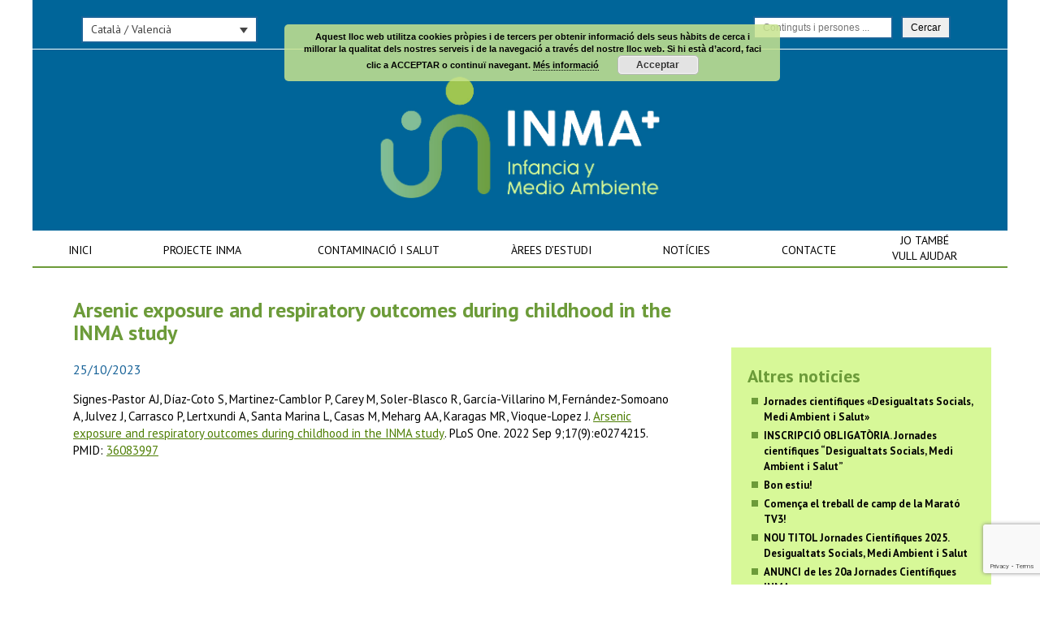

--- FILE ---
content_type: text/html; charset=utf-8
request_url: https://www.google.com/recaptcha/api2/anchor?ar=1&k=6LclUG0rAAAAAEXx34G7uF1ltoBcsMWFWxPvU8-D&co=aHR0cHM6Ly93d3cucHJveWVjdG9pbm1hLm9yZzo0NDM.&hl=en&v=7gg7H51Q-naNfhmCP3_R47ho&size=invisible&anchor-ms=20000&execute-ms=30000&cb=pvhz89bhnfls
body_size: 47913
content:
<!DOCTYPE HTML><html dir="ltr" lang="en"><head><meta http-equiv="Content-Type" content="text/html; charset=UTF-8">
<meta http-equiv="X-UA-Compatible" content="IE=edge">
<title>reCAPTCHA</title>
<style type="text/css">
/* cyrillic-ext */
@font-face {
  font-family: 'Roboto';
  font-style: normal;
  font-weight: 400;
  font-stretch: 100%;
  src: url(//fonts.gstatic.com/s/roboto/v48/KFO7CnqEu92Fr1ME7kSn66aGLdTylUAMa3GUBHMdazTgWw.woff2) format('woff2');
  unicode-range: U+0460-052F, U+1C80-1C8A, U+20B4, U+2DE0-2DFF, U+A640-A69F, U+FE2E-FE2F;
}
/* cyrillic */
@font-face {
  font-family: 'Roboto';
  font-style: normal;
  font-weight: 400;
  font-stretch: 100%;
  src: url(//fonts.gstatic.com/s/roboto/v48/KFO7CnqEu92Fr1ME7kSn66aGLdTylUAMa3iUBHMdazTgWw.woff2) format('woff2');
  unicode-range: U+0301, U+0400-045F, U+0490-0491, U+04B0-04B1, U+2116;
}
/* greek-ext */
@font-face {
  font-family: 'Roboto';
  font-style: normal;
  font-weight: 400;
  font-stretch: 100%;
  src: url(//fonts.gstatic.com/s/roboto/v48/KFO7CnqEu92Fr1ME7kSn66aGLdTylUAMa3CUBHMdazTgWw.woff2) format('woff2');
  unicode-range: U+1F00-1FFF;
}
/* greek */
@font-face {
  font-family: 'Roboto';
  font-style: normal;
  font-weight: 400;
  font-stretch: 100%;
  src: url(//fonts.gstatic.com/s/roboto/v48/KFO7CnqEu92Fr1ME7kSn66aGLdTylUAMa3-UBHMdazTgWw.woff2) format('woff2');
  unicode-range: U+0370-0377, U+037A-037F, U+0384-038A, U+038C, U+038E-03A1, U+03A3-03FF;
}
/* math */
@font-face {
  font-family: 'Roboto';
  font-style: normal;
  font-weight: 400;
  font-stretch: 100%;
  src: url(//fonts.gstatic.com/s/roboto/v48/KFO7CnqEu92Fr1ME7kSn66aGLdTylUAMawCUBHMdazTgWw.woff2) format('woff2');
  unicode-range: U+0302-0303, U+0305, U+0307-0308, U+0310, U+0312, U+0315, U+031A, U+0326-0327, U+032C, U+032F-0330, U+0332-0333, U+0338, U+033A, U+0346, U+034D, U+0391-03A1, U+03A3-03A9, U+03B1-03C9, U+03D1, U+03D5-03D6, U+03F0-03F1, U+03F4-03F5, U+2016-2017, U+2034-2038, U+203C, U+2040, U+2043, U+2047, U+2050, U+2057, U+205F, U+2070-2071, U+2074-208E, U+2090-209C, U+20D0-20DC, U+20E1, U+20E5-20EF, U+2100-2112, U+2114-2115, U+2117-2121, U+2123-214F, U+2190, U+2192, U+2194-21AE, U+21B0-21E5, U+21F1-21F2, U+21F4-2211, U+2213-2214, U+2216-22FF, U+2308-230B, U+2310, U+2319, U+231C-2321, U+2336-237A, U+237C, U+2395, U+239B-23B7, U+23D0, U+23DC-23E1, U+2474-2475, U+25AF, U+25B3, U+25B7, U+25BD, U+25C1, U+25CA, U+25CC, U+25FB, U+266D-266F, U+27C0-27FF, U+2900-2AFF, U+2B0E-2B11, U+2B30-2B4C, U+2BFE, U+3030, U+FF5B, U+FF5D, U+1D400-1D7FF, U+1EE00-1EEFF;
}
/* symbols */
@font-face {
  font-family: 'Roboto';
  font-style: normal;
  font-weight: 400;
  font-stretch: 100%;
  src: url(//fonts.gstatic.com/s/roboto/v48/KFO7CnqEu92Fr1ME7kSn66aGLdTylUAMaxKUBHMdazTgWw.woff2) format('woff2');
  unicode-range: U+0001-000C, U+000E-001F, U+007F-009F, U+20DD-20E0, U+20E2-20E4, U+2150-218F, U+2190, U+2192, U+2194-2199, U+21AF, U+21E6-21F0, U+21F3, U+2218-2219, U+2299, U+22C4-22C6, U+2300-243F, U+2440-244A, U+2460-24FF, U+25A0-27BF, U+2800-28FF, U+2921-2922, U+2981, U+29BF, U+29EB, U+2B00-2BFF, U+4DC0-4DFF, U+FFF9-FFFB, U+10140-1018E, U+10190-1019C, U+101A0, U+101D0-101FD, U+102E0-102FB, U+10E60-10E7E, U+1D2C0-1D2D3, U+1D2E0-1D37F, U+1F000-1F0FF, U+1F100-1F1AD, U+1F1E6-1F1FF, U+1F30D-1F30F, U+1F315, U+1F31C, U+1F31E, U+1F320-1F32C, U+1F336, U+1F378, U+1F37D, U+1F382, U+1F393-1F39F, U+1F3A7-1F3A8, U+1F3AC-1F3AF, U+1F3C2, U+1F3C4-1F3C6, U+1F3CA-1F3CE, U+1F3D4-1F3E0, U+1F3ED, U+1F3F1-1F3F3, U+1F3F5-1F3F7, U+1F408, U+1F415, U+1F41F, U+1F426, U+1F43F, U+1F441-1F442, U+1F444, U+1F446-1F449, U+1F44C-1F44E, U+1F453, U+1F46A, U+1F47D, U+1F4A3, U+1F4B0, U+1F4B3, U+1F4B9, U+1F4BB, U+1F4BF, U+1F4C8-1F4CB, U+1F4D6, U+1F4DA, U+1F4DF, U+1F4E3-1F4E6, U+1F4EA-1F4ED, U+1F4F7, U+1F4F9-1F4FB, U+1F4FD-1F4FE, U+1F503, U+1F507-1F50B, U+1F50D, U+1F512-1F513, U+1F53E-1F54A, U+1F54F-1F5FA, U+1F610, U+1F650-1F67F, U+1F687, U+1F68D, U+1F691, U+1F694, U+1F698, U+1F6AD, U+1F6B2, U+1F6B9-1F6BA, U+1F6BC, U+1F6C6-1F6CF, U+1F6D3-1F6D7, U+1F6E0-1F6EA, U+1F6F0-1F6F3, U+1F6F7-1F6FC, U+1F700-1F7FF, U+1F800-1F80B, U+1F810-1F847, U+1F850-1F859, U+1F860-1F887, U+1F890-1F8AD, U+1F8B0-1F8BB, U+1F8C0-1F8C1, U+1F900-1F90B, U+1F93B, U+1F946, U+1F984, U+1F996, U+1F9E9, U+1FA00-1FA6F, U+1FA70-1FA7C, U+1FA80-1FA89, U+1FA8F-1FAC6, U+1FACE-1FADC, U+1FADF-1FAE9, U+1FAF0-1FAF8, U+1FB00-1FBFF;
}
/* vietnamese */
@font-face {
  font-family: 'Roboto';
  font-style: normal;
  font-weight: 400;
  font-stretch: 100%;
  src: url(//fonts.gstatic.com/s/roboto/v48/KFO7CnqEu92Fr1ME7kSn66aGLdTylUAMa3OUBHMdazTgWw.woff2) format('woff2');
  unicode-range: U+0102-0103, U+0110-0111, U+0128-0129, U+0168-0169, U+01A0-01A1, U+01AF-01B0, U+0300-0301, U+0303-0304, U+0308-0309, U+0323, U+0329, U+1EA0-1EF9, U+20AB;
}
/* latin-ext */
@font-face {
  font-family: 'Roboto';
  font-style: normal;
  font-weight: 400;
  font-stretch: 100%;
  src: url(//fonts.gstatic.com/s/roboto/v48/KFO7CnqEu92Fr1ME7kSn66aGLdTylUAMa3KUBHMdazTgWw.woff2) format('woff2');
  unicode-range: U+0100-02BA, U+02BD-02C5, U+02C7-02CC, U+02CE-02D7, U+02DD-02FF, U+0304, U+0308, U+0329, U+1D00-1DBF, U+1E00-1E9F, U+1EF2-1EFF, U+2020, U+20A0-20AB, U+20AD-20C0, U+2113, U+2C60-2C7F, U+A720-A7FF;
}
/* latin */
@font-face {
  font-family: 'Roboto';
  font-style: normal;
  font-weight: 400;
  font-stretch: 100%;
  src: url(//fonts.gstatic.com/s/roboto/v48/KFO7CnqEu92Fr1ME7kSn66aGLdTylUAMa3yUBHMdazQ.woff2) format('woff2');
  unicode-range: U+0000-00FF, U+0131, U+0152-0153, U+02BB-02BC, U+02C6, U+02DA, U+02DC, U+0304, U+0308, U+0329, U+2000-206F, U+20AC, U+2122, U+2191, U+2193, U+2212, U+2215, U+FEFF, U+FFFD;
}
/* cyrillic-ext */
@font-face {
  font-family: 'Roboto';
  font-style: normal;
  font-weight: 500;
  font-stretch: 100%;
  src: url(//fonts.gstatic.com/s/roboto/v48/KFO7CnqEu92Fr1ME7kSn66aGLdTylUAMa3GUBHMdazTgWw.woff2) format('woff2');
  unicode-range: U+0460-052F, U+1C80-1C8A, U+20B4, U+2DE0-2DFF, U+A640-A69F, U+FE2E-FE2F;
}
/* cyrillic */
@font-face {
  font-family: 'Roboto';
  font-style: normal;
  font-weight: 500;
  font-stretch: 100%;
  src: url(//fonts.gstatic.com/s/roboto/v48/KFO7CnqEu92Fr1ME7kSn66aGLdTylUAMa3iUBHMdazTgWw.woff2) format('woff2');
  unicode-range: U+0301, U+0400-045F, U+0490-0491, U+04B0-04B1, U+2116;
}
/* greek-ext */
@font-face {
  font-family: 'Roboto';
  font-style: normal;
  font-weight: 500;
  font-stretch: 100%;
  src: url(//fonts.gstatic.com/s/roboto/v48/KFO7CnqEu92Fr1ME7kSn66aGLdTylUAMa3CUBHMdazTgWw.woff2) format('woff2');
  unicode-range: U+1F00-1FFF;
}
/* greek */
@font-face {
  font-family: 'Roboto';
  font-style: normal;
  font-weight: 500;
  font-stretch: 100%;
  src: url(//fonts.gstatic.com/s/roboto/v48/KFO7CnqEu92Fr1ME7kSn66aGLdTylUAMa3-UBHMdazTgWw.woff2) format('woff2');
  unicode-range: U+0370-0377, U+037A-037F, U+0384-038A, U+038C, U+038E-03A1, U+03A3-03FF;
}
/* math */
@font-face {
  font-family: 'Roboto';
  font-style: normal;
  font-weight: 500;
  font-stretch: 100%;
  src: url(//fonts.gstatic.com/s/roboto/v48/KFO7CnqEu92Fr1ME7kSn66aGLdTylUAMawCUBHMdazTgWw.woff2) format('woff2');
  unicode-range: U+0302-0303, U+0305, U+0307-0308, U+0310, U+0312, U+0315, U+031A, U+0326-0327, U+032C, U+032F-0330, U+0332-0333, U+0338, U+033A, U+0346, U+034D, U+0391-03A1, U+03A3-03A9, U+03B1-03C9, U+03D1, U+03D5-03D6, U+03F0-03F1, U+03F4-03F5, U+2016-2017, U+2034-2038, U+203C, U+2040, U+2043, U+2047, U+2050, U+2057, U+205F, U+2070-2071, U+2074-208E, U+2090-209C, U+20D0-20DC, U+20E1, U+20E5-20EF, U+2100-2112, U+2114-2115, U+2117-2121, U+2123-214F, U+2190, U+2192, U+2194-21AE, U+21B0-21E5, U+21F1-21F2, U+21F4-2211, U+2213-2214, U+2216-22FF, U+2308-230B, U+2310, U+2319, U+231C-2321, U+2336-237A, U+237C, U+2395, U+239B-23B7, U+23D0, U+23DC-23E1, U+2474-2475, U+25AF, U+25B3, U+25B7, U+25BD, U+25C1, U+25CA, U+25CC, U+25FB, U+266D-266F, U+27C0-27FF, U+2900-2AFF, U+2B0E-2B11, U+2B30-2B4C, U+2BFE, U+3030, U+FF5B, U+FF5D, U+1D400-1D7FF, U+1EE00-1EEFF;
}
/* symbols */
@font-face {
  font-family: 'Roboto';
  font-style: normal;
  font-weight: 500;
  font-stretch: 100%;
  src: url(//fonts.gstatic.com/s/roboto/v48/KFO7CnqEu92Fr1ME7kSn66aGLdTylUAMaxKUBHMdazTgWw.woff2) format('woff2');
  unicode-range: U+0001-000C, U+000E-001F, U+007F-009F, U+20DD-20E0, U+20E2-20E4, U+2150-218F, U+2190, U+2192, U+2194-2199, U+21AF, U+21E6-21F0, U+21F3, U+2218-2219, U+2299, U+22C4-22C6, U+2300-243F, U+2440-244A, U+2460-24FF, U+25A0-27BF, U+2800-28FF, U+2921-2922, U+2981, U+29BF, U+29EB, U+2B00-2BFF, U+4DC0-4DFF, U+FFF9-FFFB, U+10140-1018E, U+10190-1019C, U+101A0, U+101D0-101FD, U+102E0-102FB, U+10E60-10E7E, U+1D2C0-1D2D3, U+1D2E0-1D37F, U+1F000-1F0FF, U+1F100-1F1AD, U+1F1E6-1F1FF, U+1F30D-1F30F, U+1F315, U+1F31C, U+1F31E, U+1F320-1F32C, U+1F336, U+1F378, U+1F37D, U+1F382, U+1F393-1F39F, U+1F3A7-1F3A8, U+1F3AC-1F3AF, U+1F3C2, U+1F3C4-1F3C6, U+1F3CA-1F3CE, U+1F3D4-1F3E0, U+1F3ED, U+1F3F1-1F3F3, U+1F3F5-1F3F7, U+1F408, U+1F415, U+1F41F, U+1F426, U+1F43F, U+1F441-1F442, U+1F444, U+1F446-1F449, U+1F44C-1F44E, U+1F453, U+1F46A, U+1F47D, U+1F4A3, U+1F4B0, U+1F4B3, U+1F4B9, U+1F4BB, U+1F4BF, U+1F4C8-1F4CB, U+1F4D6, U+1F4DA, U+1F4DF, U+1F4E3-1F4E6, U+1F4EA-1F4ED, U+1F4F7, U+1F4F9-1F4FB, U+1F4FD-1F4FE, U+1F503, U+1F507-1F50B, U+1F50D, U+1F512-1F513, U+1F53E-1F54A, U+1F54F-1F5FA, U+1F610, U+1F650-1F67F, U+1F687, U+1F68D, U+1F691, U+1F694, U+1F698, U+1F6AD, U+1F6B2, U+1F6B9-1F6BA, U+1F6BC, U+1F6C6-1F6CF, U+1F6D3-1F6D7, U+1F6E0-1F6EA, U+1F6F0-1F6F3, U+1F6F7-1F6FC, U+1F700-1F7FF, U+1F800-1F80B, U+1F810-1F847, U+1F850-1F859, U+1F860-1F887, U+1F890-1F8AD, U+1F8B0-1F8BB, U+1F8C0-1F8C1, U+1F900-1F90B, U+1F93B, U+1F946, U+1F984, U+1F996, U+1F9E9, U+1FA00-1FA6F, U+1FA70-1FA7C, U+1FA80-1FA89, U+1FA8F-1FAC6, U+1FACE-1FADC, U+1FADF-1FAE9, U+1FAF0-1FAF8, U+1FB00-1FBFF;
}
/* vietnamese */
@font-face {
  font-family: 'Roboto';
  font-style: normal;
  font-weight: 500;
  font-stretch: 100%;
  src: url(//fonts.gstatic.com/s/roboto/v48/KFO7CnqEu92Fr1ME7kSn66aGLdTylUAMa3OUBHMdazTgWw.woff2) format('woff2');
  unicode-range: U+0102-0103, U+0110-0111, U+0128-0129, U+0168-0169, U+01A0-01A1, U+01AF-01B0, U+0300-0301, U+0303-0304, U+0308-0309, U+0323, U+0329, U+1EA0-1EF9, U+20AB;
}
/* latin-ext */
@font-face {
  font-family: 'Roboto';
  font-style: normal;
  font-weight: 500;
  font-stretch: 100%;
  src: url(//fonts.gstatic.com/s/roboto/v48/KFO7CnqEu92Fr1ME7kSn66aGLdTylUAMa3KUBHMdazTgWw.woff2) format('woff2');
  unicode-range: U+0100-02BA, U+02BD-02C5, U+02C7-02CC, U+02CE-02D7, U+02DD-02FF, U+0304, U+0308, U+0329, U+1D00-1DBF, U+1E00-1E9F, U+1EF2-1EFF, U+2020, U+20A0-20AB, U+20AD-20C0, U+2113, U+2C60-2C7F, U+A720-A7FF;
}
/* latin */
@font-face {
  font-family: 'Roboto';
  font-style: normal;
  font-weight: 500;
  font-stretch: 100%;
  src: url(//fonts.gstatic.com/s/roboto/v48/KFO7CnqEu92Fr1ME7kSn66aGLdTylUAMa3yUBHMdazQ.woff2) format('woff2');
  unicode-range: U+0000-00FF, U+0131, U+0152-0153, U+02BB-02BC, U+02C6, U+02DA, U+02DC, U+0304, U+0308, U+0329, U+2000-206F, U+20AC, U+2122, U+2191, U+2193, U+2212, U+2215, U+FEFF, U+FFFD;
}
/* cyrillic-ext */
@font-face {
  font-family: 'Roboto';
  font-style: normal;
  font-weight: 900;
  font-stretch: 100%;
  src: url(//fonts.gstatic.com/s/roboto/v48/KFO7CnqEu92Fr1ME7kSn66aGLdTylUAMa3GUBHMdazTgWw.woff2) format('woff2');
  unicode-range: U+0460-052F, U+1C80-1C8A, U+20B4, U+2DE0-2DFF, U+A640-A69F, U+FE2E-FE2F;
}
/* cyrillic */
@font-face {
  font-family: 'Roboto';
  font-style: normal;
  font-weight: 900;
  font-stretch: 100%;
  src: url(//fonts.gstatic.com/s/roboto/v48/KFO7CnqEu92Fr1ME7kSn66aGLdTylUAMa3iUBHMdazTgWw.woff2) format('woff2');
  unicode-range: U+0301, U+0400-045F, U+0490-0491, U+04B0-04B1, U+2116;
}
/* greek-ext */
@font-face {
  font-family: 'Roboto';
  font-style: normal;
  font-weight: 900;
  font-stretch: 100%;
  src: url(//fonts.gstatic.com/s/roboto/v48/KFO7CnqEu92Fr1ME7kSn66aGLdTylUAMa3CUBHMdazTgWw.woff2) format('woff2');
  unicode-range: U+1F00-1FFF;
}
/* greek */
@font-face {
  font-family: 'Roboto';
  font-style: normal;
  font-weight: 900;
  font-stretch: 100%;
  src: url(//fonts.gstatic.com/s/roboto/v48/KFO7CnqEu92Fr1ME7kSn66aGLdTylUAMa3-UBHMdazTgWw.woff2) format('woff2');
  unicode-range: U+0370-0377, U+037A-037F, U+0384-038A, U+038C, U+038E-03A1, U+03A3-03FF;
}
/* math */
@font-face {
  font-family: 'Roboto';
  font-style: normal;
  font-weight: 900;
  font-stretch: 100%;
  src: url(//fonts.gstatic.com/s/roboto/v48/KFO7CnqEu92Fr1ME7kSn66aGLdTylUAMawCUBHMdazTgWw.woff2) format('woff2');
  unicode-range: U+0302-0303, U+0305, U+0307-0308, U+0310, U+0312, U+0315, U+031A, U+0326-0327, U+032C, U+032F-0330, U+0332-0333, U+0338, U+033A, U+0346, U+034D, U+0391-03A1, U+03A3-03A9, U+03B1-03C9, U+03D1, U+03D5-03D6, U+03F0-03F1, U+03F4-03F5, U+2016-2017, U+2034-2038, U+203C, U+2040, U+2043, U+2047, U+2050, U+2057, U+205F, U+2070-2071, U+2074-208E, U+2090-209C, U+20D0-20DC, U+20E1, U+20E5-20EF, U+2100-2112, U+2114-2115, U+2117-2121, U+2123-214F, U+2190, U+2192, U+2194-21AE, U+21B0-21E5, U+21F1-21F2, U+21F4-2211, U+2213-2214, U+2216-22FF, U+2308-230B, U+2310, U+2319, U+231C-2321, U+2336-237A, U+237C, U+2395, U+239B-23B7, U+23D0, U+23DC-23E1, U+2474-2475, U+25AF, U+25B3, U+25B7, U+25BD, U+25C1, U+25CA, U+25CC, U+25FB, U+266D-266F, U+27C0-27FF, U+2900-2AFF, U+2B0E-2B11, U+2B30-2B4C, U+2BFE, U+3030, U+FF5B, U+FF5D, U+1D400-1D7FF, U+1EE00-1EEFF;
}
/* symbols */
@font-face {
  font-family: 'Roboto';
  font-style: normal;
  font-weight: 900;
  font-stretch: 100%;
  src: url(//fonts.gstatic.com/s/roboto/v48/KFO7CnqEu92Fr1ME7kSn66aGLdTylUAMaxKUBHMdazTgWw.woff2) format('woff2');
  unicode-range: U+0001-000C, U+000E-001F, U+007F-009F, U+20DD-20E0, U+20E2-20E4, U+2150-218F, U+2190, U+2192, U+2194-2199, U+21AF, U+21E6-21F0, U+21F3, U+2218-2219, U+2299, U+22C4-22C6, U+2300-243F, U+2440-244A, U+2460-24FF, U+25A0-27BF, U+2800-28FF, U+2921-2922, U+2981, U+29BF, U+29EB, U+2B00-2BFF, U+4DC0-4DFF, U+FFF9-FFFB, U+10140-1018E, U+10190-1019C, U+101A0, U+101D0-101FD, U+102E0-102FB, U+10E60-10E7E, U+1D2C0-1D2D3, U+1D2E0-1D37F, U+1F000-1F0FF, U+1F100-1F1AD, U+1F1E6-1F1FF, U+1F30D-1F30F, U+1F315, U+1F31C, U+1F31E, U+1F320-1F32C, U+1F336, U+1F378, U+1F37D, U+1F382, U+1F393-1F39F, U+1F3A7-1F3A8, U+1F3AC-1F3AF, U+1F3C2, U+1F3C4-1F3C6, U+1F3CA-1F3CE, U+1F3D4-1F3E0, U+1F3ED, U+1F3F1-1F3F3, U+1F3F5-1F3F7, U+1F408, U+1F415, U+1F41F, U+1F426, U+1F43F, U+1F441-1F442, U+1F444, U+1F446-1F449, U+1F44C-1F44E, U+1F453, U+1F46A, U+1F47D, U+1F4A3, U+1F4B0, U+1F4B3, U+1F4B9, U+1F4BB, U+1F4BF, U+1F4C8-1F4CB, U+1F4D6, U+1F4DA, U+1F4DF, U+1F4E3-1F4E6, U+1F4EA-1F4ED, U+1F4F7, U+1F4F9-1F4FB, U+1F4FD-1F4FE, U+1F503, U+1F507-1F50B, U+1F50D, U+1F512-1F513, U+1F53E-1F54A, U+1F54F-1F5FA, U+1F610, U+1F650-1F67F, U+1F687, U+1F68D, U+1F691, U+1F694, U+1F698, U+1F6AD, U+1F6B2, U+1F6B9-1F6BA, U+1F6BC, U+1F6C6-1F6CF, U+1F6D3-1F6D7, U+1F6E0-1F6EA, U+1F6F0-1F6F3, U+1F6F7-1F6FC, U+1F700-1F7FF, U+1F800-1F80B, U+1F810-1F847, U+1F850-1F859, U+1F860-1F887, U+1F890-1F8AD, U+1F8B0-1F8BB, U+1F8C0-1F8C1, U+1F900-1F90B, U+1F93B, U+1F946, U+1F984, U+1F996, U+1F9E9, U+1FA00-1FA6F, U+1FA70-1FA7C, U+1FA80-1FA89, U+1FA8F-1FAC6, U+1FACE-1FADC, U+1FADF-1FAE9, U+1FAF0-1FAF8, U+1FB00-1FBFF;
}
/* vietnamese */
@font-face {
  font-family: 'Roboto';
  font-style: normal;
  font-weight: 900;
  font-stretch: 100%;
  src: url(//fonts.gstatic.com/s/roboto/v48/KFO7CnqEu92Fr1ME7kSn66aGLdTylUAMa3OUBHMdazTgWw.woff2) format('woff2');
  unicode-range: U+0102-0103, U+0110-0111, U+0128-0129, U+0168-0169, U+01A0-01A1, U+01AF-01B0, U+0300-0301, U+0303-0304, U+0308-0309, U+0323, U+0329, U+1EA0-1EF9, U+20AB;
}
/* latin-ext */
@font-face {
  font-family: 'Roboto';
  font-style: normal;
  font-weight: 900;
  font-stretch: 100%;
  src: url(//fonts.gstatic.com/s/roboto/v48/KFO7CnqEu92Fr1ME7kSn66aGLdTylUAMa3KUBHMdazTgWw.woff2) format('woff2');
  unicode-range: U+0100-02BA, U+02BD-02C5, U+02C7-02CC, U+02CE-02D7, U+02DD-02FF, U+0304, U+0308, U+0329, U+1D00-1DBF, U+1E00-1E9F, U+1EF2-1EFF, U+2020, U+20A0-20AB, U+20AD-20C0, U+2113, U+2C60-2C7F, U+A720-A7FF;
}
/* latin */
@font-face {
  font-family: 'Roboto';
  font-style: normal;
  font-weight: 900;
  font-stretch: 100%;
  src: url(//fonts.gstatic.com/s/roboto/v48/KFO7CnqEu92Fr1ME7kSn66aGLdTylUAMa3yUBHMdazQ.woff2) format('woff2');
  unicode-range: U+0000-00FF, U+0131, U+0152-0153, U+02BB-02BC, U+02C6, U+02DA, U+02DC, U+0304, U+0308, U+0329, U+2000-206F, U+20AC, U+2122, U+2191, U+2193, U+2212, U+2215, U+FEFF, U+FFFD;
}

</style>
<link rel="stylesheet" type="text/css" href="https://www.gstatic.com/recaptcha/releases/7gg7H51Q-naNfhmCP3_R47ho/styles__ltr.css">
<script nonce="h2r-5WHJW1-Bt6NVo7hHkg" type="text/javascript">window['__recaptcha_api'] = 'https://www.google.com/recaptcha/api2/';</script>
<script type="text/javascript" src="https://www.gstatic.com/recaptcha/releases/7gg7H51Q-naNfhmCP3_R47ho/recaptcha__en.js" nonce="h2r-5WHJW1-Bt6NVo7hHkg">
      
    </script></head>
<body><div id="rc-anchor-alert" class="rc-anchor-alert"></div>
<input type="hidden" id="recaptcha-token" value="[base64]">
<script type="text/javascript" nonce="h2r-5WHJW1-Bt6NVo7hHkg">
      recaptcha.anchor.Main.init("[\x22ainput\x22,[\x22bgdata\x22,\x22\x22,\[base64]/[base64]/UltIKytdPWE6KGE8MjA0OD9SW0grK109YT4+NnwxOTI6KChhJjY0NTEyKT09NTUyOTYmJnErMTxoLmxlbmd0aCYmKGguY2hhckNvZGVBdChxKzEpJjY0NTEyKT09NTYzMjA/[base64]/MjU1OlI/[base64]/[base64]/[base64]/[base64]/[base64]/[base64]/[base64]/[base64]/[base64]/[base64]\x22,\[base64]\\u003d\\u003d\x22,\x22wrvDoMK0woDDvFfCjS8HazHCpcK3aCA9wplbwo9Sw4LDtxdTBcKXVnQsTUPCqMKpwprDrGVGwrsyI00yHjRfw4tMBhY4w6hYw4kUZxJMwp/DgsKsw7vCvMKHwoVOLMOwwqvCvsKZLhPDk1nCmMOEOcOKZMOFw6XDscK4Vg1Ncl/[base64]/Cj3bDiQU3KcOuZz5ewqDCuy/CkMOZO8K5AsOOMMKiw5vCtsK6w6BpKQ1vw4PDisO+w7fDn8KBw4AwbMKzR8OBw79DwpPDgXHCgMKNw5/[base64]/w47CrHzDhRTDu8OSwq/DkwrCqsOLwotIw4rDkkXDtDMpw5RNEMKFYcKFcXfDqsK+wrc3H8KVXyoacsKVwqRsw4vCmWTDl8O8w70DOk4tw6ACVWJww6JLcsOxGHPDj8KUQ3LCkMKxFcKvMBfCuh/[base64]/[base64]/ClmbCgwsTw485w7ZIQk7CgcO8w4XCicKnw5Yxw53Dg8O8w49qwo4mbMOQJ8OAJ8O7NsOew73CrMOWw7nDosK/B0YbACVkwozCtsKTIQ7CkkFmP8OMDcOPw4rChcK2MMO+dsKZw5HDt8O2wpDDkcOwPBdvw78MwoArAMOgM8KzScOgw75qDMKtH0vCqnnDj8Khwp8RdnjClQjDksKuVsOyY8KrO8OOw51xOMK1YRwybzjDql3CgsOcw58nVEfDtg5fYHVPeykzA8K7wpzCv8O/e8OoSHEvTX3Cl8OGQ8OdKcKuwoAvd8OcwrJlMMKAwoE8GFgUCC9ZKUAgFcO5GXTDrErClTtNw5J5wpzDl8OUGmxuw4IfVMOswpfChcKTwqjChMOlw5bCiMOXH8O9wr1rwqvCqVPCmMObTMORecOPQx/CnWlxw6M1UsOuw7LDvQ9Dw7g6HcOjUhDDm8Oawp1Fw7TCnjYdw6/[base64]/MAvDl1FmNMKQw5LCpMObf8O3wq7ColjDusOCw5s+wqLDjxHDp8O7w6BDwrMiwqHDi8KfDMKmw7JRwpHDjU7DpBROw5rDvSjCnhHDjMO0IsONPcOdKG5AwqFkwrkEwr/DmjRrQCMMwrBgCsK2J2EAwoTCpGoEOhnCusOsS8OfwoZHw6vCucOJKMOWw6DDrcOJUh/Dl8ORUMOmw6PCrUJMwqocw6jDgsKLZ2wxwo3Dgysuw5rCmkbCi0B+eCjCoMKXw7jCujddw5DDvcKZM0wfw63DrCcKwrPCsQpYw7/CnsKFVsKew5FEw7wnAsOFNgvCr8KkY8KiTBTDk0VLN1R/EWrDuGU9FFzDj8OrNX4Hw5tPwqcDIWsSE8K2wq/CohHDgsOmSjzDvMKNJF9LwrdywoE3VsOpSsKiwqwbwp/[base64]/w4NGworDm8Kuw4k1RcODIwomwrV8w5jCkMKGRCxoBAIew4l3wocDw4LCp1jCqcK2wqEvI8KSwqPChEHCnjvDk8KNTDTDpRxpLy/Dn8K0bwINTBvDt8OxbDdcFMO7wrxvRcOCw6zDlUvDjldAwqZ3Yn89w7snAlXDl1TCgivDmMOzw6LCuy0XfAXCpFxqwpXCrMKATz1PJBTCtzcFL8Ovwp/CtErCtwrDkcOzwqjDoQzCt1rDi8Kswp3CosOpYcOgw7xTLE8cQUXDklDCpkp1w5XDuMOuXx98PMKGwpTCnmXCmjVgwpDDvG1bUsKbGn/CrwbCvMK3dsOQBTfDo8OvKsK4O8K6woPDmQopWgnDlUJqwpN7wqHCsMKRBMKMSsKxD8KAwq/[base64]/DpcO6FsOZeMO8w7TDiRXCsMKMFsOqbS1qwrzDnzPCpsO1wrvChcKLQcKJw5LDkXd4SsKbw4PDl8OcdsKTw6vDsMOORMKmw6pxw6RmMQURYcKMOsKxwphmwrIxwpB5EnhPInnDuR/DvcKtwrs/w689wqHDp30AKXXCiUQkPsORSAdqXcKwF8Khwo/CoMOBw7vDsHgsQsOzwo/DtMOtZA/CmjYWwqDDqsOWHcKoDGogw7rDmjgnRgQEw60jwrkDLcKcL8KuBzbDuMOYeGDDp8O8LFLDo8OmOiR1GBcqXsKmwp1cSmgtwpFEBl3Ck2gjcS9gcSIiRR/CtMOowr/CuMK2V8OFDjDCvgHDkcO4RMKdw6DCuQMaFjofw6/[base64]/dx/[base64]/CrsKew7/[base64]/CkTfDvsOBw4gCwrbDssKZwqhjw7UWLiLDhFvDiATCpMOsOsK8w7QQAw7DtsOrwo97BB/DosKkw6vDhCTCt8OPw7LDmMOTM0ZNVsKIJ1bCtMOsw5A0HMKZw5JDwpAcw5jCtsKeGWnCnsOCaSAsGMOLw6ImPUpJAgDCj2XChikvw4xlw6VXfgBGEcOYw5klHHbCi1LDrTEtwpJbTSvDisOdPh/DjcKDUGLCi8KrwotQLV18aQN5JifChsKuw4LDolvCrsO9F8OdwoUUw4V1S8O/wp9SwqjCtMK+DsKXw4pFwpxcQcKEY8Oiw7oIcMK4OcKnw4pMwr8jfRdMYHQnccK1wq3DmxjCpWAeNmXDucKJwofDiMOxwpXDnsKCNQEkw4EiW8OYI2/[base64]/[base64]/[base64]/DmzQ9fEobw6/DjBXDoELDtVPCgcK/wrDDjsOPRcObBcOew5BaSnFFZ8Kuw5LCusOpa8OGMF5UccOVwrFpw4LDrm5uwpnDrMKqwpglwq1iw7vCvC3ChmDDkULCocKdW8KIEDZdwpXCmVLDrRU2ennCgj7CicO+wrjCqcO/aWRuwqzDisKvSW/CkMOkw7t7w5BOd8KNMcORA8KGwq1PZ8OQw7dpw5PDoGlUEBhcE8O9w6tfMcOZfwJ7LGckUsK3WcO8wq4sw7Ynwol2WMO3NMOKG8K3UGbCjCUaw4B8wojDr8KbWQ0UfcKtwo1rGF/[base64]/w4MEw5koPgtEwoIEwrJUfQ3DhQs8N8KSEcKobsKHwoMBw58zwo/Dj0BcZlHDnWEhw691VAZQFcKBw7fCsi4ZeQrCgkDCvsKBNsOlw6XCnMOYViQ3PXhMfTfDkHDCr3nDhhwDw79Bw5V/wrFzDR47L8KiIBF0w7ZgNy7ClMO0VWnCqcOCccK7dcOBwrPCucK/w4Ahw7dJwr8YXsOAVMKDw4PDgMOUw6E5JsKFw5xNwqLDgsOAI8OswpxcwrsOF2htAmYSwoPCpcKHVMKmw5kpw5PDgsKFP8Oow5XCij3CgijDuzRjwqQAGcOEwq/[base64]/dcKLw6nCksKHN23DqR5NR0TCnCLCrMKnwqDColzCu8KBw6/DrlnCjzLDnB8jR8OKE1IkW23DnCVWX04dwqnCk8O5FVFEUznCsMOowrksJjQNBR7CqMOew5nDiMKmw5vCsyvDo8OPw4nCpgtTwq7DpMOJwoDCgsKlVlrDpsKUwp9hw7wewrvDm8O4w6wvw4ZpdiVMC8OHNgTDgAXCrsOLfcOcFcKGw7/[base64]/DvcOnCsKsw6nDgz7CrzDCki5Tw7zCjcK+b2rDnR05WhLDhcOHa8KhFFHDiSDDjsKgf8KBFsOGw7jCqVkkw67Do8K2HQc8w4PDtjbDkjZKw7Jww7HDv28tYDHCrgfDgTEwGiHDsCHClgjCsA/[base64]/[base64]/DqsOkwrbCnyU3wrTDu8OYFURlwobCvWrCuA/Ds0jDqXJgwpAXw7kpw7UqNA5eFXBWIsOxQMO/woYVw4/Cj3RuEBcKw7XClMOOH8O3WRIEwofDlcKzw5zDgsOpwo0qwr/CjsODGcOnw4PCqMOGNRQ4w7rDl1zCvmPDvlTCoyDDqX7Ck1JYemMEw5diwpLDhGRfwo3CgMOewqHDrcO+wpkdwo0lG8OFwqpdMFU0w5x/HMOPwqR/wpE0BnsCw6okJjvCvsOvZD96wo/DrTfDkcKcwpTCv8KIwr7DmMK4AMKGVcOKw60kKRJ1BQrCqsK9csO+esKvEcKOwrDDvRrCgC7DlVBdXG1zA8KwVSrCqTzDv1LDm8ODIMOTMsKvwrw5fWvDlMOFw67DnMKZQcKVwr9Hw4jDmF/ChCJDKlBjwrfDoMO5w7bCmMKZwoY9w4ZiMcOIGn/ClMOww6ESwobCsGrCm3oZw4zCmFYBYsKZw5DCkhxFwrcqY8KIwpVbfwhLPERldsKeOGcRSMOrwpgVQGx6w4JVwqrDnMKrQMOsw4LDhzrDmMK9MMKHwrRRQMOWw5pZwrlQe8OLRMKFU23CjG7Dj0fCvcKNZsKWwoh5YMKSw4MHTMOtA8ODQijDusKZByLCq3PDq8KTYS/CnWVEw7sCwoDCpsO3OA7Dl8KYw4Ziw5rCnXDDohbCsMK8YSdsUMKfRsOuwqnDgMKtfcOyUy5oXzw4wrHCh1TCr8OdwrPCjcOTX8KPIyrCu0RgwqzCt8KcwrDDkMKdMwzCsGEzwp7ClcKRw4JMXiTDgzUUw6cjwpnDsSdnHcOlQQzDvcKcwod9bTlxcMKjwrUkw5/Cr8O3woYhwoPDqQwtw4xUMMOvfMOYwoZJw7TDv8KfwofCnkZeIyvDiAhuLMOuw7bDvnsPAsOONMK0wojCr2sFNSjDrsKZMj/[base64]/wolgwo/DuTXDu1cJTAIBX8OIwqAaD8OCwq/CkcKmw4wqUCpJwqbDnAbCiMKjH2plHX7CnzTDiF19YEpTw6LDt3RFecKNX8OuHRrClMOUw6/DoBTCqMO5AlHDj8KhwoRkw6w2STgWeDXDtsOTN8O0b3pPQcOsw75Cwp7DonPDpH0+wrTDvMOuXcOCVXrCkyRYw7UBw6/DrMKfDxnCjUMkEsO5w7TCqcOAU8OYwrTCoHHDqU8OTcKWMBEsDMONdcK+wr1Yw6ITwp7DgcKXw6zClisrw4rCvg9qWsO/w7k+L8KnYlkLfcKVw63CjcOQwo7Cv0bCvMOtwrfDkwTCuHbDiBjCjMKteVfCuDTCswHCrS1fw6grwr9kwrrCiw0jwrnDonNNw6bCpjbChXjDhzjDkMKmwp8uw6bCscOUNhLCqC7CgB5ECVjDpcOfwrDCnMKgGcKNw68cwpjDhWAyw5/CpnFObMKQw4HCp8KqAsKpwpMwwoHDo8OMSMKDw67CnzHCg8OXIFtGFyVLw5zDrzHCgsKpwqJYw63Ci8KHwpPClcKsw60JGSJ6wrwiwqZVJBwRZ8KOJlDCkTV1TMKZwogVw7MRwqvCshvDtMKeBljDg8Knwq1/[base64]/DtUwHE8OzKlPChggZwpvDtcOxRMKhw6fCtE7Dp8K8wpcTw7FSU8KKwqfDi8Ovw5B6w6jDkcKnwr7DpSXCshXCtU/[base64]/EMOrwoFJw5/ClsKmJxxFJMK6McOpa8KVAQ9gE8KQw5XCmg3DpMOqwqpbM8OiJ3o4ZcOgwqrCsMOQUsOiw7cXJcONw6w6I2rDqUjDh8OPw4hvWMKnw7o1CiV6wo4nEcO8G8O0w6Q9SMKaFzYkwr/[base64]/bsKFw5NhJRnCujfDvxBxFcKew60jU8ObDjoGEgtoPB3CtW9jPsKrTsOVwpUydXBVwrJhwpfDv19KDsOAWsKCRxzDlAV1esOGw7XCmsOvMsOKw59kw67DtgMtO1EvLsOVJkXCusOlw4g1OsO/wqQXDXklw5jDoMOqwqfDqMK/EMK1w4Y2UMKEwqTDpxbCosKzIsKew58Pw7TDiDo+bTPCo8KgO3lFJMOIDBtNQB7DpgHDjsORw4DDsxUcIjUaNiXCtcOEb8KpaBY/wo4oCMO9w65yJMOkAMOywrZGGSl7wqjDjcOxdBrDnsKjw75+w6LDgsKzw4TDnUjDq8OhwrdhLcK8X3zCsMOkw5rDlhN/BMOSw5xSwrHDiDYew7nDnsKvw5DDoMKpw5gYw57CusOLwoBqXQJLFmkHbhHCpTBJGXMlfi8rwrUzw5kbf8OJw4c8OT/Dp8OHHMK/wq04w5APw6DDvsKWZDBULUvDlG9GwoDDiV9ew7bDs8OqY8K8AiHDsMOFRl/Dh2gpT03DicKaw7AMZ8OtwqU6w6JwwoJew4PDocKUIMOUwqAnw4UkWcOIMcKDw6fCvsKUD29kw4XCinMgVWFiCcKeTj5pwpnDol/[base64]/Ct8Ozwrd2BcOgwrZBUcKXScOadMOfH0jDhRrCvcKyMkfCmsKpOGI6WsOmCilcV8OcRyPDpMKaw4gMw5vCpcK1wr05wo4JwqfDn1bDkk7Ck8KCBsKMBU/CqsKOTWfCmcK/NMOhw5Qkw6FKTm89w4o/JBjCrcKXw7jDmnVswoJZasKSE8O2HcKHwotRJhZsw5vDo8KWHMKYw53CgcOdR29DfMKCw5vDsMKSw73CsMO/FmDCp8O7w6zClWHDkAXDuTswfyPDoMOOwq4LKsOnw7pEEcOcQ8OQw48oVGDCixfCilnDj2bCiMOoOwrCgRw/wqHDvwTCusOWCS0Zw67CpcOpw4ACw6x6IHdvbDVaAsKow6trw5kXw77DvQBmw4A0w6lrwqgQwo3ClsKdLMOeX1hIA8KPwr57KMOYw4nDgMKCw712dsOZw59eBXBhS8OHREnDtcKzwoNNw7RRw57Dr8ODNsKDSHHDkcOlwqwqNMOYcQhwNMKqWiogMhRBW8K/Rm/CmBzCqQV0T3DDvG50wphowpcVw7jCmsKHwpbDuMKDTsKYCG/DjU3DmEctAcK0WcKkawFKw6jCoQ5cYMK0w7Fvwq4MwrFOwqEzw7rDh8OPXcOxWcOgSUISwqhqw6k8w7vDr2QBREbCr3s6NxdxwqJ9LA1zwpBcHl7DgMKDPVkJG2ghw7fDhRJXIMKNw6oJw7jCgMO8FThIw4/Di2Vew7E+MHjCsWBVacOuw7how77CssOiXsOkSH7Dvntcw6rCl8KFSwJbw63ChHgBw7fCkkPDssKDwoEOesKAwqFaH8O/[base64]/ChMKKw6LCvkltw7bCjMOLGMK2w4vCjMOWw64EajYOMcOSasODdQMRwqQBDsOMwoHDtw4oJT7Cm8OiwoAhNsKmUl/DsMKaPm1YwpJFw6TDoEvDlVdvLjrCjsKnb8KqwqEIdiQiGyYCb8Kxw7t/acOZFcKpSiYAw5LDusKYwowGMjzDrEvCr8KyLWJUaMKLPTvCqXrCtW1WTiQ2w7PCosKewpnCgiDDqcOYwog0AcKbw63CsmjCsMKNc8Kpw5IEXMK3wr/DuHbDkgXCjsKUwpLCoxnDhMKcaMOKw4nCi0UYGcKywptPSsOsey4uacKxw7YNwp5dw7/CkVUDwp7DulhqdGUPdsKhHAomFkbDkwNJTz15FgkSShXDmwrDsS/[base64]/[base64]/Cm8O7wrs7wr0Xw7XCscOgw6E6TMKEIcOZQMKyw6nCuHkIamEAw6XCjBQswoDCnMKIw554KsO0w4Rww4TCpMKywpNtwqEoPglcLsOWwrNAwr9jUXbDlMODDUI8wrE4N1DDhMOlw6IWT8K/w6jCiXB9wrUxw6HCtmXCrUQ8wp7CnxYrUBt0XE8zR8Kdwr5RwqAhVsKpwpw8w5EbTEfClMO7w5JXwo0nFsOtw6bCgzdUwrjCpU7DjHgMIzI0wr0FGcOyX8KdwoQlwqwYIcOlwq/CpGvCom7CscO/w5zDoMOCLw/CkCTCtTEvwrQ4w4IeMih1w7PDo8KfASxFXsK5wrdBNns3wrleHjfDq0tdXMO7wqcDwrlHBcK6bMKvfiMsw4rCs1dPBysUQcKtw6MiLMKhw47CpwIFwq3CosKsw4pNwpY8wpfCtMOnw4bCoMOHODbDiMKpwotGwrZ8wo5iwqMMesKML8OCw6ITw5ImAl7Chl/CnsO8QMOiXUw1wqpLPcKYTl3CjAohfsOjH8KbXcKgW8OWw7/[base64]/Csk/DrSAnwoVyw503w415w6fCrzrCmHTCkQFfw6cbw6UEw5TDmMKkwoHCmsOyMGjDo8K0aSUaw7J1wqhrwqpww4EQcF1+w5DDqsOlw7vCl8KTwrtpc1RcwqNecX/CvsO9w77DqcKmwoo/w70uB24XAANjRX8Kw5kVwrDDmsKsw4zCqFXDp8Kqw5jDs0NPw6hqw5dAw5vDvCTDocKqw7TCpcOlw6PCvCEWTMKlT8Kdw7R/[base64]/wp7CmcKCwpLDnsOJDcOYEsKqVsK9w6bDjD0WTsOJAsKKPcKQwqAgw67Dg1nCjQxMwr1/[base64]/w6kPaULCp1LCqwrCjTrCoALCs8KuAsOtw70TwrrDjmrDisK6wopTwoHCusOTDllDD8OEFMKfwpgYwp40w5k4FUXDqTfDrsOgZhjCr8Oea2Zyw5tINcKsw6p1wo1uJRFNw57DghDDo2PDp8OwNMOkKXXDsjZka8Kgw6PDp8Oswq7CozJoOSPCuW/[base64]/[base64]/DkcOdNHTCjcKBw4lIUQ/DoMKkwq7DpxLDsk3Dqyt1w7HCucO3N8KfBsO/Z0vCsMKMZsOZwrnDgSfChRsZwqXDr8OOw5bCq3LDoALDlsOyPsKwP2RoGcKQw7PDn8KywocZw5nDvsOaVsO4w7NiwqwAbAfDqcKww48ZfzNrw5hyaQfCnQzCjyvCvjd+w5QdUsKvwojCrQxvwrFJOHDDtxfCucKKNXRQw5MmS8KpwocUWsKiw44IAlzCsk/DhDBawrbDusKIw5A/w79RcALDrsOzwoPDtxEUwonCjWXDvcOqPShYw50tcMORw65yVsOpaMK0eMKcwrnCv8KEwoslFsK1w5gJIhrCky8tO2rDvgBoZsKBH8OnBSEzw54DwovDssOXVsO3w5bDsMO3VsOwecOfWcKkwqzDhW/Dp0U1RQt8wo/CosKZEMKMw73CqMKoPmo/SnBLJsO2YFbDg8OQKUTCnk4pcsObwq7DosO7wr1WQcK6JcKkwqcow6MFVSLCgMOSw7DCncOvaW81wqkKw6TCosOHd8OgC8K2Z8KrNsOIHWAow6Y7fVpkECzCiVJYw6/DqD5NwrpjD2RNbMOCNsK3wr0oDMKTCx0kwoMqc8K1w5AqaMK3w65Ow4IyCAvDgcObw5FVHMK7w7J/Y8OWGzvCk1LCkmzCmxzDnQPDjAB1RMKka8K8w4wDeiswB8Kfwr3CtjYXQsKyw6NxXcK3LsOQwqYjwqI4wqgtw6/DkmfChMOXZ8KKN8OWFibDusK2w6UNAmjDhk1lw49qwpHDl1kkw4EZa0pGUmPCiBcVAMKWMcK/w6xsTsOkw7vDgMOJwoQwJgfCmsKQw4jDucOsWcK8OyFICEEYwrovw5knw4h8wpLCvkLCqsOVwqJxwqN2O8KOLR/[base64]/DhxQFwovDuMKQJw8wYsO/JEYbYMODRVvChMKIwoDCrTh+PQ1dw6bCqsO3wpdLwonDuwnCnyBAwq/CpidCw6sDaid2S1XCu8KZw6nCg8KIw68ZPCfDtDt8wpcyJsKqbMKmwrLCoQQSLR/ClXjDrGQXw7s4w6TDtydbT2ZRBsK8w5paw5Vzwq0Ow5/DjB7CowbCpMKpw7zDvhowe8KjwqzDkBN+b8Orw53DjsKyw7XDtX3CimFdcMOHL8KxJ8Khw6/Dl8KeJQR1wqbCosOHZ0APPcKfOgXCs2gEwqZcQ01KLcOzZG3Dpk3Ct8OKNsOEeSLDlEYIS8KCe8KCw7DDr153UcKQwpzCjcKKw7vDkX93w6NjLcO8wo0GHEnDmQxfN0hEw6YiwoUfQcO6MT9UT8K5bmzDrUojIMOyw64yw57Cn8Oua8KGw4TChcKkw7UZFzPCssKywr/[base64]/wo3Dik/DsxZKw5rDv8OpFcK6IcKNw543D8KVwrkAwp3Cv8Kpbj80esO6JsKnw43DgWUOw5U1w6rCu0TDqmpGaMKEw785wrkMDwbDusOmY0vDtGZ3OMKNCSPCuk3Crz/[base64]/DlsOLwoQOP2EYwofDsm9MZ8KPw7xOX8KaQ1XClWjCiXjDsGQ6LirDi8OGwrxOPcOHVhLCmcK9D118wovCvMKsw7fDnXvCgWlCw7EjdcK5Z8O1YTcMwq/DtQPDnMOlJT/[base64]/Dij7CkcKFTcOcEFBmaWBuRcOCA8Ogw7xhw6LDmcOSwqDCm8KCw7bCi1VWeR9nIXZAIjs+w6nDi8KYUsOFVR/[base64]/Ct07CsFBww5J+esKMH8OCwrF9dEceU8OswrpwOMKVZh3DhgTDpjAONBw4T8K7wqFAWcKywoZHwqpIw5bCqUpXwo9RQUHDgMOhb8KNIwHDuk9QBkbDs0jCocOjecO7GhQsSVvDlcOiwpfDry3ClRoewqLCmw/CvcKQwqzDm8OdFMOAw6TCs8Kgai4MIMO3w77DuEY2w5fDukLDoMKFEAPDskNBClEYw7TDqAjCoMKpw4PDj2B+w5U/[base64]/YcOlNyHDtUrCnsK9GsOTwq92w5rCr8K2wrXDlBE6MMKRFHrCr3fCkVDCqEHDiFchwoczG8KPw5LDp8O2wo5TZ2/[base64]/Cjy3CtAvDgAnDvAouw4TCjn9fdGQCTMK2EQJGcg7Cq8KhGFAJWcOQNsOhwpMMw7VvScKEfEEnwqnCsMKpDBDDrcOIAsKxw6tVwoAyZCh4wojCtkrDgRpwwqhCw6g4DcOUwpdSWHfCnsKbPEkBw5zDqsKnw4DDlsOywojDv1XDlFbCowzDhTXDhsOpXEzCo2UXWMK/w4Ztw5vClkbDtcOLOWPDvXjDpsOyeMOwGsKawp/Ct0E7w6kawpoYBcKiwrgIwqnDnXjCm8KtVUbDqw8CYcKNMHbDglc4Il4aYMKZwpXDvcOvw5lacXzDg8KpEDRWwqJDNlLCkC3CuMKvGsOmScOResOmw7/CuSHDn2rCksOXw45Gw5BLGsK8wprCqlvDp0vDuFPDvVTDijfCrlvDmj8KX1jDuBYoaxRtCMKvfRbDlcO8wpHDmcKxw4Vgw5s0w7DDjU/[base64]/DtMOpw6zDm3TCmw7DkcOqwpoxBMOMwpDCnxXCkg0Ww7NhIsK3w6TCn8KIw7XCp8KlQAvDpsOONRLCvA18BMO8w6k3d2pgDAA1w74bw7Qxel4Gw63DscKmSi3Cl3k/FMO/VGXCvcKKeMOnw5srJmvCqsK7cWPDpsK/[base64]/w60/NMOMw4PCjcK+JsOYAHB4ESIeS8KYTcK5wrZnFxzCt8O4woEAEGYqw54oTArDkDDDn0sawpbDusKOGXbCgx4VTcKzM8O6w7XDryEFw6pYw4XCqDtoCcO/worCmsKLwpDDo8KgwqJxJ8KRwrkwwoPDsjBIcVIhO8KswpbDm8OIwoLCl8OMNWsgellDLcKawptWw7BLwqjDpMOMw5fCq0FUw49lwoDDr8O8w6DCpsKkDh0XwpkSLToww6/[base64]/CsBDDqsOVTcKNwqTDm0YwDG/DmU8xKMOJRsOkRUQ1IV/DrBNDS13DiRN+w6FWwqfCtcOpT8OZwprChsOBwrrCl2M0B8O3Wy3ChwAmw77Cq8OicHcnTsKWw6U+w64qASzDjsKuYsK8RlrDpWDDn8KAw5VrPHcrekJswp18wo5swrnDocK7w57Cnl/CgVxIEcKCwps/cyHDocOKwqpmdzBZwrtTa8K/VlXCvRgdwoLDrVLDojQiPlxQKCTDglQ0wq3DkMK0Ei92ZcK8woYUGcKaw6rDkl8bKW4BcsOeTcKpwrHDocOzwoRIw5vDoRPDusK3w5Ehw59ew7QfZUDDjFAKw6nCn23Do8KqDsKmwokbwpLCv8OZSMOXf8KGwqNbYA/CngBsAsKeC8OAOMKJwpENbkfDgcOmQcKRw4rDo8KfwrkVK19Twp7DicKyBMOsw5YKa1fCozHCg8OHAMOSGksiw5/[base64]/DksOBPsKkYTjDqcOsfQLCjMKAPcO/exrCokTCtRLDpjZmdsK/wqh2w6jClMKdw57CgVnCgVZrDiR5LSpwUMK2EzBYw4jDusK7BjxfJsObNS5qwoDDgMOgwqFKw6TDpHbDthHClsKJMj7Dkm44T01bGgsUw7kowo/[base64]/C8K0wq3DkGROYcKYOMOAwq9WGsORKE9mKMKpC8Ozw7TDtiNoIkMGw5fDhsK+b1/Ct8K3w7zDtwHCi3vDjlbCkzItwqLCvsKVw4DDtSoVEXVCwpxrRMKKwrkJwqrDgRvDpjbDiU1qRSLCusKPw4rDmsOvSA7Dv33Cm2LDvC/CkMOtbcKjCcODwrlCEcOew6lFLsKRwqAANsOMw7Z3In8/aznClMOnEUHCuQHDqDXDgxvDlWJXBcKyfwQZw4vDusKgw6Ngwq1MMcO9XRPDgCHCjMKiw7ljXQPDncOAwrIfb8Ofwo7Di8KVQ8OUw4/CtQsxwpnClGUgKcKwwpjDhMONP8KGccOxw5gvJsKmw6RmJcOAwr3Dg2LCr8OeK0TCtsKkXsO/[base64]/CssOMNCPCuMK7wrPCrsOlw4PDiRFQfDYxwpZfwq7Cj8O+wq5UEsKdwr7DiAIowpjCs3HCqyLDg8Kdwoo2wpQ0PmxUwoI0A8KJwoU/QWjCrgrChTRIw5cFwqdpFGzDk1rDpsK1wrRQNsOWwpvDpMO+bQgzw4l8TC4lwpI2JcKCw6JWwqt4wr4DTsKcDsKuwq08YwRrV3HDt20zD3nDmcODFcK9H8KULMKMLjMnw6BNKwDDml7DksO7wqzDsMKfwoFBNAjDu8O6JgvDtBhwYQZFNsKdQsK5cMKpw4/CpDjDgMOSw4LDvUQFFCRUwrjDjMKSMMOUS8K8w4MKwpnCpcKLdsKZw6cmwq3DiiJBByBnwp/Dm1UqDMOxw4IXw4bDssO1ZCl8K8KuIg7CoUTDq8KxB8KGPynCgsOQwqfDgx7CsMKlbhIkw7V9WBfCnWEywrl6e8KRwolgEMOgZyTCm04YwqICw4TClGF6wqZ7I8ObdnbCoC/CnWNIdkBBw6NfwpnCllRxwotCw7x/[base64]/Drnomw5bCk8KIwrtlw6HCrxAwwrXCm2rCncKKwo8uw74HRsOXOi1uw4PDtTjCiE7DnHPDl0HCo8KxDlhTwqcdwp3CsRrCl8Otw4YNwpE2HcOvwo/DlMKlwqnCoCU1wrrDq8O+AiFGwovCmjd6UmZJw4nCj2gdPELCtwDDgWXCm8Ocw7TDjWnDj23DtcOEJFENwp7Du8KKwqvDksO6IsKkwoIUYjbDnwkUwoXCtVEzU8KoTcK8diLCusOkA8OcUsKUwrB0w6rCpkPCgsK7VsKYScK6wr4CDMK/w69BwrrChcOCN0MtasK8w7lYWMK/[base64]/woLCisOAwrHChzjDuDfChsOGw5DDhMO+woUYwoV5OsONwrdSwpV0Z8KAwrgMfMKKw4V/RsK1wodHw5ZTw6HCkwrDtDvCp2/DrMK8L8KewpUNwqnDisO0FMOaGz8NEsKaXg9sUsOkOcKgbcOyPcOEwqHDgkfDo8Klw6rCrj3Dvhh0Th/CsAMYw51qw7QfwqHCoQbCrzHDosKWDcOIwrJNwrzDmsKhw5zDrUZPYMOgP8Olwq3CocO7IEJzP2jDkmkowpHCp3wWw7XDukLDpQ4Mw4Y9EB/CnsKvwrJzw43Dsmc6B8KdM8ORGMKFcB54DsKofsOmwpBvQh3DqmbCl8KdTnJBIQpIwps4HsKfw7ZTw63Crmlhw47DhS3CpsOww4bDoSXDvBbDlAN/wqvCsCsKecKJJXrCoGHDt8K6w7lmJg8JwpYJD8OxL8KxLSBWBhHCtiTCpsKIIsOyHsOcW27CkcOoY8OBMn3ClQrClsKpKcOKw6XDkzgKFCI/woPDocKBw4jDrcO7w4fCnsKlQjpQw6fDglTDu8OywqgNQX3Cv8OrUj5rwprDl8KVw6E+w57CgDIpw5Mjw61IdVzDliQJw7zCnsOfBcKkw6hgaxJyEh7Ds8KBPnvCqMKhEkUAwp/[base64]/FMKlSMK7wovDlmHCtlfDlWZcVCIsNVnCtsK1Q8OZK2VqNGLDgHJ+UyUDw4RkWEfDr3cbMB/DtXJbwqEtwqFuH8OgWcO4wrXCucO5XcK3w4AHNA1Af8K/[base64]/[base64]/w4M5wqp6GMO3GcOMWyp+wo7DtsK5w6TDlwZxw4oEw4jCvcKPwrUtFsOvw4bCuizCrkjDg8Otw5JjUcKRwrkJw6/DlMKrwpLCoQHCoz0BCcORwpp8CcKjF8KuFi5kQH5XwpLDrsKSY2Iac8Ojwoshw5Uew486Hh5UQT8gE8KKS8Oqwq3Cj8KIw47DpDjDsMOZCsO/McKPNMKFw7fDqsKLw5HCrjbCoQAmYVFpCFTDg8KfWMOLF8KMKMKcw5c/Bkx7UE/Cpx3Cq0hww53DgFhOJ8KUwrPDq8OxwptJw7VEwpnCq8K3wrnCn8ORG8KVw5/[base64]/w4Mcw61gwoltFH0TwrQQwodHXyMMVRXDgXfDhcORKxxBwpxYcQXChGAwAMKlH8Owwq7CpyrDocKtwq3CgcKiWcOnWTPCkylnwq/DkU/DvcO6wp8WwpHDmMKLPRvCryk0wpHDqQhVb0zDgcOkwoAEw6jChEdGIsK+wrlKw6rDhsO/w63DqVBVw4/Cg8KBw79QwrZTX8Ovw7nCsMKMBMO/[base64]/DucKSMTUjwrvCiGPCpjgsCk7Cv3g0GS7Cg2TDmxtuRjDCssK5w7TDggzCpmlTHsO4w4QqLsKEwoksw5XCjcOfMVMHwq7Cq2LCvDPDjC7Cs1U2U8OxJsOLwqsIw63DrilewofCgMKPw4bCsAXCvCZPOAjCusOaw6UaEwdRKsKbwrfCuTDDoAwGWVjDksObw6/ChsKKH8Oawq3CgHQmw6RNUEUBGyvDpsK5e8Ksw4p6w5TDlSzDuX7CtF1KJsObQW8/NUVdX8OACcO4w47DvSPCqsOTw6ZNwqLCmDbDqMO5csOjOsOuDVxCTGYlwq4ZSiHCocKPDTA5w6vDrGFKTcO/cUPDpgLDrmUHdMOrGQLDg8OPwoTCskkVwqnCmgkvJcO1NQA7GnbDvcKJwqhyVQrDvsOOw6PChcKBw7AkwpvDhcOgwpfDiFvDkMOGw7vDnyvDncK9w4XDu8KDGlfDsMOvMsOIwoBvY8O0DsKYN8KwBW4zwp8FBcOZCmbCmUDDvX3DksOQVR3CmAHCisOEwo/[base64]/B3IEQsKpwrvDjsKleMOLA8KqwoU/NsOxw4bDkcKpKjhbw4/[base64]/[base64]/CrsKYwpjDvlluwqvCnsObfAwdacKkJj/DnijChTrDmsKPUMKtw5HDkMO9UXbCmcKnw7B8BMKbw5bDsVHCusKyFm3DlWjCsA7DjWrDncOuw5NPw47CiDHCnUU5wpwZw4R4AcKbZMOiw5Rwwrpaw6jCk1/[base64]/bld/w6BDwpBXwoIhw5F2w7TDgVsdC8O/w7JEw5ZHI2orwo7DqxHDq8O8wrjCtSLCisOow4PDgcKMbX1uIWxkAVcNHsOjw4zDkMK/w703N1pTRMKswph/N0jDnkcZUQLDinpjblZzwqLCvsOwUgNuwrQ1w4NTwonDgXvDjMOiCmPDqMOTw71Kw5Yawqd9w7LCnBFdZMKcZMKlw6NUw5MwM8OaQQgbI3/Cty3DqsOWwonDnHNCw4vDqH3DnsK4PkrCi8OfD8O3w486JkTCqVoiQFLDucK0ZMOLw5wkwp9LKy5Uw47DucK3H8Kcwoh0wqrCtcKgFsO9CzsSwqh/dsKjwpDDmjXDt8OfMsOODiPCpElwccKXwr8Mw7/ChMOmL0ofM3BZw6djwoo8OcKLw60lw5vDsktRwqLCqnF/w5LCiDFFFMOGw5LChMOww6nCvgQOJ2TCh8KbYDxObMKxBirCjyjCpcOsaSbCvhYbO3TDoTrDkMO1wp/Dh8OlDG3CkDo5w57Dojk2woTCp8KpwoJqwrjDhgN9dS3Cv8OZw4d7FsOBwobDpnjCo8OfejzCoU5LwrPCmg\\u003d\\u003d\x22],null,[\x22conf\x22,null,\x226LclUG0rAAAAAEXx34G7uF1ltoBcsMWFWxPvU8-D\x22,0,null,null,null,1,[21,125,63,73,95,87,41,43,42,83,102,105,109,121],[-1442069,678],0,null,null,null,null,0,null,0,null,700,1,null,0,\[base64]/tzcYADoGZWF6dTZkEg4Iiv2INxgAOgVNZklJNBoZCAMSFR0U8JfjNw7/vqUGGcSdCRmc4owCGQ\\u003d\\u003d\x22,0,0,null,null,1,null,0,0],\x22https://www.proyectoinma.org:443\x22,null,[3,1,1],null,null,null,1,3600,[\x22https://www.google.com/intl/en/policies/privacy/\x22,\x22https://www.google.com/intl/en/policies/terms/\x22],\x225lBvJFHue003jWlG8vIyJXHyyZbGwnV+ImuMRRZ7oOU\\u003d\x22,1,0,null,1,1767293102316,0,0,[43,72],null,[173,97],\x22RC-oV3cCS3sIN_uWg\x22,null,null,null,null,null,\x220dAFcWeA5vGqQ42OSWN6zbbMZFcV4nq_sJKlLsTyZDrKRVyb2KhDj7LHvuKIsTw1Wu2jVOSy5bE4CmLRAulk9uNJjf2VezYXHDeA\x22,1767375902267]");
    </script></body></html>

--- FILE ---
content_type: text/css
request_url: https://www.proyectoinma.org/core/views/hg_framework%20%28viejo%29/style.css
body_size: 9619
content:
/*
Theme Name: HG Framework
Theme URI: http://www.hectorgarrofe.com
Description: Plantilla Wordpress para XXXXXXXXXXXXX
Author: Héctor Garrofé
Author URI: http://www.hectorgarrofe.com
Version: 2.0
*/

/*---------------------------------------------
//  hg reset
//---------------------------------------------
*/

a {text-decoration: none; color: #000;}
a:hover {text-decoration: none;}


/*
	HTML5 Reset :: style.css
	----------------------------------------------------------
	We have learned much from/been inspired by/taken code where offered from:
	
	Eric Meyer					:: http://ericmeyer.com
	HTML5 Doctor				:: http://html5doctor.com
	and the HTML5 Boilerplate	:: http://html5boilerplate.com
	
-------------------------------------------------------------------------------*/

/* Let's default this puppy out
-------------------------------------------------------------------------------*/

html, body, body div, span, object, iframe, h1, h2, h3, h4, h5, h6, p, blockquote, pre, abbr, address, cite, code, del, dfn, em, img, ins, kbd, q, samp, small, strong, sub, sup, var, b, i, dl, dt, dd, ol, ul, li, fieldset, form, label, legend, table, caption, tbody, tfoot, thead, tr, th, td, article, aside, figure, footer, header, hgroup, menu, nav, section, time, mark, audio, video {
	margin: 0;
	padding: 0;
	border: 0;
	outline: 0;
	font-size: 100%;
	line-height	: 140%;
	vertical-align: baseline;
	background: transparent;
}									

article, aside, figure, footer, header, hgroup, nav, section {display: block;}

/* Responsive images and other embedded objects
   Note: keeping IMG here will cause problems if you're using foreground images as sprites.
   If this default setting for images is causing issues, you might want to replace it with a .responsive class instead. */
.responsive img,
.responsive  object,
.responsive  embed {max-width: 100%;}

/* force a vertical scrollbar to prevent a jumpy page */
html {overflow-y: scroll;}

/* we use a lot of ULs that aren't bulleted. 
	don't forget to restore the bullets within content. */
ul {list-style: none;}

blockquote, q {quotes: none;}

blockquote:before, 
blockquote:after, 
q:before, 
q:after {content: ''; content: none;}

a {margin: 0; padding: 0; font-size: 100%; vertical-align: baseline; background: transparent;}

del {text-decoration: line-through;}

abbr[title], dfn[title] {border-bottom: 1px dotted #000; cursor: help;}

/* tables still need cellspacing="0" in the markup */
table {border-collapse: collapse; border-spacing: 0;}
th {font-weight: bold; vertical-align: bottom;}
td {font-weight: normal; vertical-align: top;}

hr {display: block; height: 1px; border: 0; border-top: 1px solid #ccc; margin: 1em 0; padding: 0;}

input, select {vertical-align: middle;}

pre {
	white-space: pre; /* CSS2 */
	white-space: pre-wrap; /* CSS 2.1 */
	white-space: pre-line; /* CSS 3 (and 2.1 as well, actually) */
	word-wrap: break-word; /* IE */
}

input[type="radio"] {vertical-align: text-bottom;}
input[type="checkbox"] {vertical-align: bottom; *vertical-align: baseline;}
.ie6 input {vertical-align: text-bottom;}

select, input, textarea {font: 99% sans-serif;}

table {font-size: inherit; font: 100%;}
 
/* Accessible focus treatment
	people.opera.com/patrickl/experiments/keyboard/test */
a:hover, a:active {outline: none;}

small {font-size: 85%;}

strong, th {font-weight: bold;}

td, td img {vertical-align: top;} 

/* Make sure sup and sub don't screw with your line-heights
	gist.github.com/413930 */
sub, sup {font-size: 75%; line-height: 0; position: relative;}
sup {top: -0.5em;}
sub {bottom: -0.25em;}

/* standardize any monospaced elements */
pre, code, kbd, samp {font-family: monospace, sans-serif;}

/* hand cursor on clickable elements */
.clickable,
label, 


/* Webkit browsers add a 2px margin outside the chrome of form elements */
button, input, select, textarea {margin: 0;}

/* make buttons play nice in IE */
button {width: auto; overflow: visible;}
 
/* scale images in IE7 more attractively */
.ie7 img {-ms-interpolation-mode: bicubic;}


/* let's clear some floats */
.clearfix:before, .clearfix:after { content: "\0020"; display: block; height: 0; overflow: hidden; }  
.clearfix:after { clear: both; }  
.clearfix { zoom: 1; }  

/*---------------------------------------------
//  Wordpress basics
//---------------------------------------------
*/

.alignleft{float: left;margin-right: 20px;margin-bottom: 10px;}
.alignright{float: right;margin-left: 20px;margin-bottom: 10px;}
.aligncenter{display: block; margin: 20px auto;}

em {font-style: italic;}

h1{font-size: 26px; font-weight: 400; margin-bottom: 5px;}
h2{font-size: 18px; font-weight: 400; margin-bottom: 5px;}
h3{font-size: 14px; font-weight: 400; margin-bottom: 5px;}
h4{font-size: 12px; font-weight: 400; margin-bottom: 5px;}
h5{font-size: 10px; font-weight: 400; margin-bottom: 5px;}
h6{font-size: 8px; font-weight: 400; margin-bottom: 5px;}

#content h2{
	color: #6c9b39;
	font-size: 16px !important;
	font-weight: 600 !important;
}

#content h3{
	color: #a0c74f;
	font-size: 16px !important;
	font-weight: 400 !important;
	margin-bottom: 15px !important;
}

.wp-caption {
   border: 1px solid #ddd;
   text-align: center;
   background-color: #f3f3f3;
   padding-top: 4px;
   margin: 10px;
}

.wp-caption img {
   margin: 0;
   padding: 0;
   border: 0 none;
}

.wp-caption p.wp-caption-text {
   font-size: 11px;
   line-height: 17px;
   padding: 0 4px 5px;
   margin: 0;
}

/*
HAMBURGUER ICON
*/
.c-hamburger {
  display: block;
  position: relative;
  overflow: hidden;
  margin: 0;
  padding: 0;
  width: 58px;
  height: 58px;
  font-size: 0;
  text-indent: -9999px;
  appearance: none;
  box-shadow: none;
  border-radius: none;
  border: none;
  cursor: pointer;
  transition: background 0.3s;
}

.c-hamburger:focus {
  outline: none;
}

.c-hamburger span {
  display: block;
  position: absolute;
  top: 24px;
  left: 18px;
  right: 18px;
  height: 2px;
  background: #000;
}

.c-hamburger span::before,
.c-hamburger span::after {
  position: absolute;
  display: block;
  left: 0;
  width: 100%;
  height: 2px;
  background-color: #000 !important;
  content: "";
}

.c-hamburger--htx.is-active span::before,
.c-hamburger--htx.is-active span:after {
  background-color: #fff;
}

.c-hamburger span::before {
  top: -6px;
}

.c-hamburger span::after {
  bottom: -6px;
}

.c-hamburger--htx {
  background-color: transparent;
}

.c-hamburger--htx span {
  transition: background 0s 0.3s;
}

.c-hamburger--htx span::before,
.c-hamburger--htx span::after {
  transition-duration: 0.3s, 0.3s;
  transition-delay: 0.3s, 0s;
}

.c-hamburger--htx span::before {
  transition-property: top, transform;
}

.c-hamburger--htx span::after {
  transition-property: bottom, transform;
}

/* active state, i.e. menu open */
.c-hamburger--htx.is-active {
  background-color: transparent;
}

.c-hamburger--htx.is-active span {
  background: none;
}

.c-hamburger--htx.is-active span::before {
  top: 0;
  transform: rotate(45deg);
}

.c-hamburger--htx.is-active span::after {
  bottom: 0;
  transform: rotate(-45deg);
}

.c-hamburger--htx.is-active span::before,
.c-hamburger--htx.is-active span::after {
  transition-delay: 0s, 0.3s;
}
/*
END HAMBURGUER ICON
*/


/*---------------------------------------------
//  NOTIFICACIONES QUE SE MUESTRAN PARA
	CONFIGURAR EL TEMA O INFORMAR SOBRE
	ERRORES
//---------------------------------------------
*/

.message{
	padding: 10px;
	-webkit-box-sizing: border-box;
	-moz-box-sizing: border-box;
	box-sizing: border-box;
	margin: 10px 0;
}

.warning{
	background: #f0e055;
	border: 1px solid #7b6f0f;
	color: #7b6f0f;
}

#no-header-menu-advice{
	float: right;
}

/*---------------------------------------------
//  body
//---------------------------------------------
*/

html {
	-webkit-text-size-adjust: none;
}

body{
	background: #fff;
    font-family: 'PT Sans', sans-serif;
    font-weight: 300;
	font-size: 14px;
	color: #000000;
	overflow: hidden;
}

#wrapper{
	width: 100%;
	height: 100%;
}

#wrapper.active{
	-webkit-filter: brightness(50%);
	-webkit-transition: all 0.5s ease-in-out;
	-moz-transition: all 0.5s ease-in-out;
	-o-transition: all 0.5 ease-in-out;
	transition: all 0.5s ease-in-out;
	background: #ffffff;
}

#wrapper.slide{
	width: 100%;
	height: 100%;
	-webkit-transform: translate3d(0,0,0);
	-moz-transform: translate3d(0,0,0);
	-ms-transform: translate3d(0,0,0);
	-o-transform: translate3d(0,0,0);
	transform: translate3d(0,0,0);
	-webkit-transition: all 0.4s ease-in-out;
	-moz-transition: all 0.4s ease-in-out;
	-o-transition: all 0.4 ease-in-out;
	transition: all 0.4s ease-in-out;
}

#wrapper.active.slide{
	-webkit-transform: translate3d(250px,0,0);
	-moz-transform: translate3d(250px,0,0);
	-ms-transform: translate3d(250px,0,0);
	-o-transform: translate3d(250px,0,0);
	transform: translate3d(250px,0,0);
	-webkit-filter: brightness(50%);
	-webkit-transition: all 0.4s ease-in-out;
	-moz-transition: all 0.4s ease-in-out;
	-o-transition: all 0.4 ease-in-out;
	transition: all 0.4s ease-in-out;
	background: #ffffff;
}

#container{
	max-width: 1200px;
	margin: 0 auto;
}


#content{
	font-size: 15px;
}

#content a{
	font-weight: 400;
	color: #4e7e04;
	text-decoration: underline;
}

#home-new-left a{
	font-weight: 400;
	color: #4e7e04;	
}

#home-new-left strong{
	font-weight: 600;
	color: #006699;
}
/*---------------------------------------------
//  header
//---------------------------------------------
*/

#header-container{
	max-width: 100%;
	float: left;
	width: 100%;
	background: #fff;
}

header{
	max-width: 1200px;
	margin: 0 auto;
	position: relative;
}

#logo{
	float: left;
}

#logo img{
	padding: 12px 0;
	-webkit-box-sizing: border-box;
	-moz-box-sizing: border-box;
	box-sizing: border-box;
}
/*---------------------------------------------
//  content
//---------------------------------------------
*/

#content h1,h2,h3,h4,h5,h6{
	/**/
}

#content ol li{
	padding-left: 35px;
}

#content ol {
    list-style-type: none;
    counter-reset: ol-counter;
    margin: 30px 0;
}

#content ol > li{
	position: relative;
	margin-bottom: 15px;
}

#content ol > li:before {
	content: counter(ol-counter);
	counter-increment: ol-counter;
	position: absolute;
	top: 0;
	left: 8px;
	color: #fff;
	background: #000;
	padding: 1px 5px;
	box-sizing: border-box;
	font-size: 16px;
}

#content p {
	margin-bottom: 20px;
}

#home-container{
	/**/
}

#home-container #content{
}

#home-container #content p {
}


#page-container{
	overflow: hidden;
	width: 100%;
}

#page-container #content{
	width: 70%;
	float: left;
	position: relative;
	padding: 20px 50px 20px 50px;
	-webkit-box-sizing: border-box;
	-moz-box-sizing: border-box;
	box-sizing: border-box;
}

#page-container #content strong{
	color: #006699;
}

#page-container #content img{
	max-width: 100%;
	height: auto;
}

.home #page-container #content{
	float: none;
	width: 100%;
}

#page-container #content p {
	margin-bottom: 15px;
}

/*---------------------------------------------
//  menu
//---------------------------------------------
*/
header nav{	
    max-width: 1200px;
    margin: 0 auto;
    clear: both;
    border-bottom: 2px solid #6c9b39;
    height: 39px;
}
/*
header nav select{
	display: none;
}
*/

header nav a{
	text-decoration: none;
	color: #000;
	display: block;
	-webkit-transition: all 0.2s ease-in-out;
	-moz-transition: all 0.2s ease-in-out;
	-o-transition: all 0.2 ease-in-out;
	transition: all 0.2s ease-in-out;
}

header nav .sub-menu a:hover{
	text-decoration: none;
	color: #fff;
	display: block;
	-webkit-transition: all 0.2s ease-in-out;
	-moz-transition: all 0.2s ease-in-out;
	-o-transition: all 0.2 ease-in-out;
	transition: all 0.2s ease-in-out;
}

header nav  ul.menu > li{
	display: inline-block;
	float: left;
	position: relative;
	margin-bottom: 20px;
	-webkit-transition: all 0.2s ease-in-out;
	-moz-transition: all 0.2s ease-in-out;
	-o-transition: all 0.2 ease-in-out;
	transition: all 0.2s ease-in-out;
}

header nav ul.menu > li > a{
	padding: 25px 44px;
	padding-top: 10px;
	padding-bottom: 10px;
	display: block;
	text-transform: uppercase;
	/* Algunos parámetros se recogen del admin panel */
}

header nav ul.menu > li > a:hover{
    background: #a0c74f;
    color: #fff;
	-webkit-transition: all 0.2s ease-in-out;
	-moz-transition: all 0.2s ease-in-out;
	-o-transition: all 0.2 ease-in-out;
	transition: all 0.2s ease-in-out;
}

header nav  ul.menu > li.current-menu-item > a{
}

header nav  ul.menu > li.current-menu-item > a,
header nav  ul.menu > li.current-menu-ancestor > a{
	font-weight: 600;
	background: #a0c74f;
	color: #fff;
}

/*---------------------------------------------
//  submenu 1er nivel
//---------------------------------------------
*/

header nav ul > li > ul{
	display: none;
}

header nav ul > li:hover > ul{
	position: absolute;
	top: 41px;
	left: 0;
	z-index: 999999;
	display: block;
	min-width: 235px;
}

html:lang(ca) header nav ul > li:hover > ul{
	min-width: 187px;
}

html:lang(eu) header nav ul > li:hover > ul{
	min-width: 212px;
}

#menu-item-7943 > a{
	padding: 11px 40px !important;
}

html:lang(en) header nav ul > li:hover > ul{
	min-width: 193px;
}

#menu-item-7931:hover ul{
	min-width: 177px !important;
}

#menu-item-7955{
	width: 190px;
}

header nav ul > li#menu-item-105:hover > ul{
	min-width: 20px !important;
}

header nav ul > li#menu-item-348:hover > ul{
	min-width: 206px !important;
}

html:lang(eo) header nav ul > li:hover > ul{
	min-width: 196px;
}

header nav ul > li#menu-item-7966:hover > ul{
	min-width: 189px !important;
}

header nav ul.menu > li > ul > li{
	position: relative;
	min-width: 100px;
}

header nav ul.menu > li:hover > ul > li{
	background: rgba(160,199,79,0.9);
}

header nav ul.menu > li > ul > li:hover{
	color: #fff;
}

header nav ul.menu > li > ul > li a{
	padding: 4px 10px;
	text-align: center;
	font-size: 13px;
}

header nav ul > li > ul > li.current-menu-item a{
}

/*---------------------------------------------
//  submenu 2do nivel
//---------------------------------------------
*/

header nav ul > li > ul > li > ul{
	display: block;
	position: relative !important;
	background: rgba(255,255,255, 0.3);
	top: 0 !important;
}

/*---------------------------------------------
//  Blog
//---------------------------------------------
*/
#content .post{
}

.read-more{
	color: #fff;
	background: #000;
	padding: 5px 10px;
	box-sizing: border-box;
}

/*---------------------------------------------
//  footer
//---------------------------------------------
*/
#footer-container{
	width: 100%;
	background: #a0c74f;
	margin-top: 60px;
}

footer{
	max-width: 1080px;
	margin: 0 auto;
	color: #fff;
	padding: 30px 0 10px 0;
	font-size: 12px; 
}

footer a{
	color: #777777;
	text-decoration: none;
}

#copyright-container{
    width: 100%;
    background: #6c9b39;
    padding: 10px 0;
    overflow: hidden;
    padding-bottom: 17px;
}

#copyright{
	max-width: 1080px;
	margin: 0 auto;
	color: #fff;
	padding: 10px 0;
	font-size: 12px;
	text-align: center;
}

#footer-cols{
	overflow: hidden;
}

.footer-col{
	width: 25%;
	float: left;
	margin-bottom: 20px;
}

.footer-col h3{
	font-size: 18px;
}

/*---------------------------------------------
//  footer menu
//---------------------------------------------
*/
footer nav ul{
	margin-bottom: 20px;
}

footer nav ul.menu li{
	display: inline-block;
	padding-bottom: 10px;
	width: 23%;
	margin: 0 0.5%;
	text-align: center;
}

footer nav ul.menu li a{
	text-transform: none;
	padding: 0 8px;
	color: #fff;
	border: 2px solid #fff;
	font-size: 16px;
	border-radius: 5px;
	padding: 10px;
	box-sizing: border-box;
	width: 100%;
	display: block;
}

.current-menu-item a{
	/**/
}

#footer-info{
	padding-top: 10px;
}

#pre-footer-text{
	float: left;
	font-size: 16px;
	margin-right: 30px;
}

#copyright-text{
	float: left;
	margin-right: 40px;
	font-size: 14px;
	font-weight: 600;
}

#menu-copyright li:nth-of-type(1) a{
	font-size: 14px;
	font-weight: 600;	
}

footer nav ul.menu li a span{
    font-size: 23px;
    float: right;
    margin-top: -7px;
}

#copyright .menu-item:last-child a:after{
	display: none;
}

#copyright .menu-item a{
	color: #fff;
	float: left;
	display: inline-block;
	width: 16%;
}

#copyright .menu-item a:after{
	content: '';
	display: block;
	background: #9cd049;
	width: 1px;
	height: 16px;
	float: right;
	margin-left: 30px;
	margin-right: 30px;
}

/*---------------------------------------------
//  submenu 1er nivel
//---------------------------------------------
*/

#menu-footer > li > ul{
	display: none;
	z-index: 1;
}

#menu-footer > li:hover > ul{
	display: block;
	position: absolute;
	background: #c8c8c8;
}

/*---------------------------------------------
//  submenu 2do nivel
//---------------------------------------------
*/

#menu-footer > li > ul > li{
	position: relative;
}

#menu-footer > li > ul > li > ul{
	display: none;
	z-index: 1;
}

#menu-footer > li > ul > li:hover > ul{
	display: block;
	position: absolute;
	background: #c8c8c8;
	left: 90px;
	top: 0;
    min-width: 90px;
}



/*---------------------------------------------
//  galerias [slide]
//---------------------------------------------
*/
.nav-thumbnails{
	margin-top: 5px;
    margin-bottom: 10px;
}

.nav-thumbnails li {
	margin-left: 5px;
	margin-right: 5px;
}

.nav-thumbnails li:first-child {
	margin-left: 0px;
	margin-right: 5px;
}


.mini-thumb {
	float: left;
}

/*---------------------------------------------
//  sidebar
//---------------------------------------------
*/

.home #sidebar{
	display: none;
}

#sidebar-languages-content{
	overflow: hidden;
}

#sidebar aside{
	float: right !important;
	width: 30%;
	padding: 20px;
	-webkit-box-sizing: border-box;
	-moz-box-sizing: border-box;
	box-sizing: border-box;
}

#sidebar-languages-content h2{
	display: none;
}

#sidebar .sidebar-element{
	margin-bottom: 20px;
}

#sidebar .sidebar-element a{
	text-decoration: none;
	color: #000;
}

#sidebar .sidebar-element ul li{
	padding: 2px 0;
	box-sizing: border-box;
}

/*---------------------------------------------
//  notificaciones
//---------------------------------------------
*/
#notificacion{
	background: yellow;
	width: 250px;
	min-height: 200px;
	position: absolute;
	top: 30px;
	right: 30px;
	z-index: 8;
	display: none;
}

#cerrar{
	float: right;
}

#cerrar:hover{
	cursor: pointer;
}

/*---------------------------------------------
//  Carousel
//---------------------------------------------
*/

#carousel-container{
	position: relative;
	clear: both;
	margin-bottom: 35px;
}

.carousel-title{
	background: black;
	position: absolute;
	bottom: 40%;
	left: 10%;
	font-size: 32px;
	padding: 5px 13px;
	-webkit-box-sizing: border-box;
	-moz-box-sizing: border-box;
	box-sizing: border-box;
	color: #ffffff;
}

.carousel-text{
	background: black;
	position: absolute;
	bottom: 29%;
	left: 10%;
	font-size: 18px;
	padding: 5px 13px;
	-webkit-box-sizing: border-box;
	-moz-box-sizing: border-box;
	box-sizing: border-box;
	color: #ffffff;
}

.carousel-button{
	background: black;
	position: absolute;
	bottom: 18%;
	left: 10%;
	font-size: 14px;
	padding: 5px 13px;
	-webkit-box-sizing: border-box;
	-moz-box-sizing: border-box;
	box-sizing: border-box;
	text-decoration: none;
	color: #ffffff;
}

/*
 * jQuery FlexSlider v2.0
 * http://www.woothemes.com/flexslider/
 *
 * Copyright 2012 WooThemes
 * Free to use under the GPLv2 license.
 * http://www.gnu.org/licenses/gpl-2.0.html
 *
 * Contributing author: Tyler Smith (@mbmufffin)
 */

 
/* Browser Resets */
.flex-container a:active,
.flexslider a:active,
.flex-container a:focus,
.flexslider a:focus  {outline: none;}
.slides,
.flex-control-nav,
.flex-direction-nav {margin: 0; padding: 0; list-style: none;} 

/* FlexSlider Necessary Styles
*********************************/ 
.flexslider {margin: 0; padding: 0;}
.flexslider .slides > li {display: none; -webkit-backface-visibility: hidden;} /* Hide the slides before the JS is loaded. Avoids image jumping */
.flexslider .slides img {width: 100%; display: block;}
.flex-pauseplay span {text-transform: capitalize;}

/* Clearfix for the .slides element */
.slides:after {content: "."; display: block; clear: both; visibility: hidden; line-height: 0; height: 0;} 
html[xmlns] .slides {display: block;} 
* html .slides {height: 1%;}

/* No JavaScript Fallback */
/* If you are not using another script, such as Modernizr, make sure you
 * include js that eliminates this class on page load */
.no-js .slides > li:first-child {display: block;}


/* FlexSlider Default Theme
*********************************/
.flexslider {margin: 0; background: transparent; position: relative; zoom: 1;}
.flex-viewport {max-height: 2000px; -webkit-transition: all 1s ease; -moz-transition: all 1s ease; transition: all 1s ease;}
.loading .flex-viewport {max-height: 300px;}
.flexslider .slides {zoom: 1;}

.carousel li {margin-right: 5px}


/* Direction Nav */
.flex-direction-nav {*height: 0;}
.flex-direction-nav a {width: 30px; height: 30px; margin: -20px 0 0; display: block; background: url(img/bg_direction_nav.png) no-repeat 0 0; position: absolute; top: 50%; z-index: 10; cursor: pointer; text-indent: -9999px; opacity: 0; -webkit-transition: all .3s ease;}
.flex-direction-nav .flex-next {background-position: 100% 0; right: -36px; }
.flex-direction-nav .flex-prev {left: -36px;}
.flexslider:hover .flex-next {opacity: 0.8; right: 5px;}
.flexslider:hover .flex-prev {opacity: 0.8; left: 5px;}
.flexslider:hover .flex-next:hover, .flexslider:hover .flex-prev:hover {opacity: 1;}
.flex-direction-nav .flex-disabled {opacity: .3!important; filter:alpha(opacity=30); cursor: default;}

/* Control Nav */
.flex-control-nav {width: 100%; position: absolute; bottom: 10px; text-align: center;}
.flex-control-nav li {margin: 0 6px; display: inline-block; zoom: 1; *display: inline;}
.flex-control-paging li a {width: 11px; height: 11px; display: block; background: #666; background: rgba(0,0,0,0.5); cursor: pointer; text-indent: -9999px; -webkit-border-radius: 20px; -moz-border-radius: 20px; -o-border-radius: 20px; border-radius: 20px; box-shadow: inset 0 0 3px rgba(0,0,0,0.3);}
.flex-control-paging li a:hover { background: #333; background: rgba(0,0,0,0.7); }
.flex-control-paging li a.flex-active { background: #000; background: rgba(0,0,0,0.9); cursor: default; }

.flex-control-thumbs {margin: 5px 0 0; position: static; overflow: hidden;}
.flex-control-thumbs li {width: 25%; float: left; margin: 0;}
.flex-control-thumbs img {width: 100%; display: block; opacity: .7; cursor: pointer;}
.flex-control-thumbs img:hover {opacity: 1;}
.flex-control-thumbs .flex-active {opacity: 1; cursor: default;}

@media screen and (max-width: 860px) {
  .flex-direction-nav .flex-prev {opacity: 1; left: 0;}
  .flex-direction-nav .flex-next {opacity: 1; right: 0;}
}

/*---------------------------------------------
//  mobile menu
//---------------------------------------------
*/

div#mobile-menu{
	position: fixed;
	z-index: 999;
	top: 0;
	left: 0;
	background: #6c9b39;
	width: 180px;
	height: 100%;
	-webkit-transition: all 0.3s ease-in-out;
	-moz-transition: all 0.3s ease-in-out;
	-o-transition: all 0.3 ease-in-out;
	transition: all 0.3s ease-in-out;
	-webkit-transform: translate3d(-100%,0,0);
	-moz-transform: translate3d(-100%,0,0);
	-ms-transform: translate3d(-100%,0,0);
	-o-transform: translate3d(-100%,0,0);
	transform: translate3d(-100%,0,0);
	overflow-y: scroll;
    -webkit-overflow-scrolling: touch;
	padding-bottom: 3px;
	-webkit-box-sizing: border-box;
	-moz-box-sizing: border-box;
	box-sizing: border-box;
}

div#mobile-menu.active{
	-webkit-transform: translate3d(0%,0,0);
	-moz-transform: translate3d(0%,0,0);
	-ms-transform: translate3d(0%,0,0);
	-o-transform: translate3d(0%,0,0);
	transform: translate3d(0%,0,0);
	-webkit-transition: all 0.3s ease-in-out;
	-moz-transition: all 0.3s ease-in-out;
	-o-transition: all 0.3 ease-in-out;
	transition: all 0.3s ease-in-out;
}

div#mobile-menu a{
	font-family: 'PT Sans', sans-serif;
	display: block;
	background: transparent;
	padding: 8px 20px;
	-webkit-box-sizing: border-box;
	-moz-box-sizing: border-box;
	box-sizing: border-box;
	color: #fff;
	text-decoration: none;
	font-size: 16px;
	-webkit-transition: all 0.2s ease-in-out;
	-moz-transition: all 0.2s ease-in-out;
	-o-transition: all 0.2 ease-in-out;
	transition: all 0.2s ease-in-out;
}

div#mobile-menu a:first-child{
	border-top: none;
}

div#mobile-menu a:hover{
	background: transparent;
	-webkit-transition: all 0.5s ease-in-out;
	-moz-transition: all 0.5s ease-in-out;
	-o-transition: all 0.5 ease-in-out;
	transition: all 0.5s ease-in-out;
}

div#mobile-menu a.first_sub_menu_level{
	font-size: 12px;
	padding-left: 30px;
}

#mobile-menu-button{
	background: transparent;
	height: 50px;
	font-size: 28px;
	color: #fff;
	position: fixed;
	top: 0;
	left: 0;
	padding: 10px;
	-webkit-transform: translate3d(0, 0, 0);
	-webkit-transition: all 0.3s ease-in-out;
	-moz-transition: all 0.3s ease-in-out;
	-o-transition: all 0.3 ease-in-out;
	transition: all 0.3s ease-in-out;
	border-right: none;
	z-index: 999999;
	display: none;
	-webkit-tap-highlight-color: rgba(0,0,0,0);
}

#mobile-menu-button.active{
	-webkit-transform: translate3d(0, 0, 0);
	-webkit-transform: translateX(180px);
	-webkit-transition: all 0.3s ease-in-out;
	-moz-transition: all 0.3s ease-in-out;
	-o-transition: all 0.3 ease-in-out;
	transition: all 0.3s ease-in-out;
	background: #6c9b39;
	color: #000;
}

.admin-bar div#mobile-menu,
.admin-bar #mobile-menu-button{
	top: 46px;
}

#mobile-site-title{
	float: left;
	width: 100%;
	text-align: center;
	display: none;
	line-height: 50px;
}

/*---------------------------------------------
//  Teamplate - Portfolio
//---------------------------------------------
*/
.portfolio-item{
	display: inline-block;
	width: 30%;
	margin-bottom: 30px;
}

/*---------------------------------------------
//  Teamplate - Team
//---------------------------------------------
*/

.team-member{
	text-align: center;
}

/*---------------------------------------------
//  Template - Mostrar hijos con foto
//---------------------------------------------
*/
.fill{
	display: inline-block;
	width: 30%;
	margin-bottom: 30px;
	vertical-align: top;
	border: 2px solid #6c9b39;
	background: url('img/arrow_noticia.png') no-repeat 310px 9px #fff;
}

.fill img{
	width: 100%;
	height: auto;
}

.destacado-fill-foto{
	width: 30%;
	float: left;
}
.fill h2{
	text-align: left;
	font-size: 16px;
	color: #000;
	font-weight: 600;
	padding: 25px;
	box-sizing: border-box;
}

#llista-fills .fill:nth-child(3n+2){
	display: inline-block;
	width: 30%;
	margin: 0 3.33%;
}

#llista-fills a{
	text-decoration: none;
}

/*---------------------------------------------
//  Contact Form 7
//---------------------------------------------
*/
/*---------------------------------------------
//  Contact Form 7
//---------------------------------------------
*/
.wpcf7 input[type="text"],
.wpcf7 input[type="email"],
.wpcf7 input[type="tel"],
.wpcf7 textarea{
	padding: 5px 10px;
	box-sizing: border-box;
    font-family: 'PT Sans', sans-serif;
    font-weight: 300;
    color: #000;
    border: 1px solid #9a9a9a;
    width: 100%;
    margin: 5px 0;
}

.wpcf7 input[type="submit"]{
    font-family: 'PT Sans', sans-serif;
    background: #6c9b39;
    color: #fff;
    padding: 10px 10px;
    box-sizing: border-box;
    border: none;
    font-weight: 600;
    width: 40%;
    font-size: 16px;
    margin-top: 27px;
    float: right;
}

.wpcf7 .your-name input{
	margin-top: 20px;
}

div.wpcf7-validation-errors,
div.wpcf7-mail-sent-ok{
	margin-top: 70px !important;
}

#post-121 .p-form,
#post-2213 .header,
#post-2215 .p1,
#post-2214 .p1,
#post-6344 .p-form{
	max-width: 260px !important;
}

.page-id-121 #page-container #content,
.page-id-2213 #page-container #content,
.page-id-2215 #page-container #content,
.page-id-2214 #page-container #content,
.page-id-6344 #page-container #content{
	width: 100% !important;
}
/*================= PORTFOLIO =====================*/
#container-iso{
	width: 100%;
	box-sizing: border-box;
}

.item {
	float: left;
	width: 25%;
	height: auto;
	box-sizing: border-box;
	padding: 5px;
	overflow: hidden;
}

.item img{
	width: 100%;
	vertical-align: middle;
}

.item:hover .item-info-container{
	opacity: 1;
	top: 0%;
	-webkit-transition: opacity 0.2s ease-in-out;
	-moz-transition: opacity 0.2s ease-in-out;
	-o-transition: opacity 0.2 ease-in-out;
	transition: opacity 0.2s ease-in-out;
}

.item-info-container{
	opacity: 0;
	position: absolute;
	top: 0%;
	left: 0;
	width: 100%;
	height: 100%;
	background: transparent;
	padding: 20px;
	box-sizing: border-box;
	-webkit-transition: opacity 0.2s ease-in-out;
	-moz-transition: opacity 0.2s ease-in-out;
	-o-transition: opacity 0.2 ease-in-out;
	transition: opacity 0.2s ease-in-out;
}

.item-info{
	width: 100%;
	height: 100%;
	background: white;
	padding: 25px;
	box-sizing: border-box;
}

#filters{
	width: 100%;
	display: block;
	height: 30px;
	text-align: right;
}

#filters div{
	display: inline-block;
}

#filters div:hover{
	cursor: pointer;
}

#portfolio-header-container{
	position: relative;
}

#portfolio-header-container img{
	vertical-align: top;
}

#portfolio-header-opacity{
	background: rgba(0,0,0,0.7);
	position: absolute;
	top: 0;
	left: 0;
	width: 100%;
	height: 100%;
	color: #ffffff;
}

#portfolio-header-text{
	position: absolute;
	top: 50%;
	transform: translateY(-50%);
	width: 100%;
	text-align: center;
}

.titol-llistat-fills{
	text-align: center;
}

/*---------------------------------------------
//  Listas
//---------------------------------------------
*/

#page-container #content ul{
	margin-bottom: 20px;
}

#page-container #content ul li:before{
	content: '';
	display: block;
	width: 5px;
	height: 5px;
	background: #bcf353;
	position: absolute;
	top: 8px;
	left: 10px;
}

#page-container #content ul li{
	position: relative;
	padding-left: 20px;
}

/*===============DESTACADOS HOME=====================*/
#home-left{
	width: 100%;
	float: left;
	padding: 0;
	box-sizing: border-box;
}

#home-left p{
	line-height: 22px;
}

#home-right{
	width: 30%;
	float: right;
	padding: 30px;
	box-sizing: border-box;
	background: #f6f6f6;
}

#home-right p{
	margin-top: 20px;
}

.ultimas-noticias h3{
	font-size: 14px;
	font-weight: 600;
	color: #000000;
}

.time-post{
	color: #6c9b39;
	font-weight: 600;
	font-size: 11px;
	margin-bottom: 6px;
}

#home-details-container{
	padding: 20px;
	box-sizing: border-box;
	background: #d7d7d7;
	display: block;
	width: 100%;
	max-width: 1080px;
	margin: 0 auto;
	overflow: hidden;
}

#home-details{
    margin-top: 40px;
    max-width: 1080px;
    margin: 0 auto;
    display: block;
}

#home-details h2{
	font-size: 28px;
	font-weight: 800;
	border-bottom: 1px solid #ccc;
	margin-bottom: 20px;
	color: #008acb;
	padding-bottom: 10px;
	text-transform: uppercase;
	text-align: center;
}

#home-details #home-left h2{
	margin-bottom: 0;
}

.readmore{
	float: right;
	background: #3b5675;
	color: #fff;
	padding: 5px 10px;
	box-sizing: border-box;
	font-weight: 600;
	margin-top: 20px;
}

.post-home{
	min-height: 146px;
	background: url('img/arrow_noticia.png') no-repeat 304px 9px #fff;
	overflow: hidden;
	padding-bottom: 10px;
	width: 32%;
	margin: 0;
	display: inline-block;
	vertical-align: top;
	padding: 0;
	box-sizing: border-box;
	-webkit-transition: all 0.4s ease-in-out;
	-moz-transition: all 0.4s ease-in-out;
	-o-transition: all 0.4 ease-in-out;
	transition: all 0.4s ease-in-out;
}

.post-home:nth-of-type(2){
	margin: 0 2%;
}

.post-home:hover{
	background: url('img/arrow_noticia.png') no-repeat 304px 9px #ececec;
}

#home-details #home-right h2{
	margin-bottom: 0;
}

.post-home img{
	float: left;
	margin-right: 14px;
}

.post-home p{
	margin-bottom: 0 !important;
	line-height: 22px;
}

#intro-text{
	font-size: 22px;
	margin-bottom: 50px;
}

#intro-text p{
	margin-bottom: 15px !important;
}
/*===============DESTACADOS HOME=====================*/

/*===============TRUCO DEL MAPA SCRORWHELL=====================*/
.overlay {
	background:transparent; 
	position:relative; 
	width: 100%;
	height: 450px; /* your iframe height */
	top: 450px;  /* your iframe height */
	margin-top: -450px;  /* your iframe height */
	float: left;
}
/*===============TRUCO DEL MAPA SCRORWHELL=====================*/

/*===============IMATGE DE CAPÇELERA=====================*/
#header-image {
    width: 100%;
    display: none;
}

#header-image img{
    width: 100%;
    height: auto;
}
/*===============IMATGE DE CAPÇELERA=====================*/


#header-image-inma{
	width: 100%;
	height: auto;
}

.content-width{
	max-width: 944px;
} /* jander */

#sub-home-noticias{
	max-width: 1080px;
	margin: 0 auto;
	margin-bottom: 80px;
	margin-top: 15px;
	overflow: hidden;
	text-align: right;
}

#sub-home-noticias a{
	color: #6c9b39;
	margin-right: 50px;
	font-weight: 600;
}

#sub-home-noticias img{
	vertical-align: middle;
	margin-left: 8px;
}

#home-importants{
	max-width: 1080px;
	margin: 0 auto;
}

#home-new-left{
	width: 46%;
	float: left;
	margin-right: 6%;
}

#home-new-right{
	width: 48%;
	float: left;
}

#home-new-left img,
#home-new-right img{
	max-width: 100%;
}

#home-new-left h3{
	color: #6c9b39;
	font-size: 34px;
	font-weight: 600;
	float: left;
}

#home-new-right h3{
	color: #6c9b39;
	font-size: 34px;
	font-weight: 600;
}


.logo-home{
	max-width: 110px !important;
	float: right;
	margin-top: -20px;
	margin-bottom: 20px;
}

#home-new-left p{
	font-size: 16px;
	margin-bottom: 15px;
}

.destacado-left-item{
	border: 2px solid #6c9b39;
	width: 48%;
	display: inline-block;
	float: left;
	border-radius: 5px;
	padding: 15px;
	box-sizing: border-box;
	margin-top: 20px;
}

.destacado-left-item:nth-of-type(1){
	margin-right: 2%;
}

.destacado-left-item h4{
	font-size: 24px;
	font-weight: 600;
	line-height: 26px;
	color: #a0c74f;
	float: left;
	width: 65%;
}


.destacado-left-item .ico-destacado{
	float: right;
}

.destacado-left-item p{
	font-size: 16px;
	font-weight: 600;
	width: 100%;
	display: block;
	float: left;
	margin-top: 15px;
}

.arrow-button{
	float: right;
}

#home-details-main{
	margin-bottom: 20px;
    box-sizing: border-box;
    display: block;
    width: 100%;
    overflow: hidden;
}

#home-details-main img{
	min-width: 48%;
	margin-right: 2%;
	height: auto;
}

#home-details-main h3{
	color: #6c9b39;
	font-size: 26px;
	line-height: 28px;
	font-weight: 600;
}

#home-details-main p{
	font-size: 18px;
	line-height: 20px;
}

#home-details-main span{
	color: #6c9b39;
	margin-top: 30px;
	font-size: 18px;
	float: right;
}

#home-details-main span p{
	margin-right: 20px;
}

#home-details-main span img{
	width: 10px !important;
	height: 16px !important;
	min-width: 0 !important;
	vertical-align: middle;
	margin-right: 0 !important;
	float: right;
	margin-top: -18px;
}

.post-home-big img{
	float: left;
	margin-right: 20px;
}

.ultimas-noticias h3{
	padding-right: 20px;
	box-sizing: border-box;
}

.paddington-normal{
	padding: 5px;
	box-sizing: border-box;
}

#header-info-container{
    max-width: 100%;
    background: transparent;
    position: absolute;
    width: 100%;
    top: 0;
    left: 0;
    z-index: 999;
    height: 60px;
	border-bottom: 1px solid #fff;
}

#header-info{
	position: relative;
	max-width: 1080px;
	margin: 0 auto;
	top: 20px;
	left: 0;
	z-index: 99999;
}

#lang-selector{
	float: left;
}

#menu-hardcore{
	float: right;
}

#menu-hardcore a{
	color: #fff;
	font-weight: 600;
	margin-right: 40px;
}

#menu-hardcore a:hover{
	text-decoration: underline;
}

#intralink{
	margin-left: 40px; 
}

#content h1{
	color: #6c9b39;
	font-weight: 600;
	margin-bottom: 20px;
}

#parte-derecha{
	float: left;
	width: 25%;
}

#parte-derecha img{
	width: 100%;
	height: auto;
}

.blog #page-container #content{
	width: 100%;
}

.blog #page-container #sidebar{
	display: none;
}

.blog .post{
	width: 24%;
	display: inline-block;
	vertical-align: top;
	padding: 20px;
	box-sizing: border-box;
}

.blog .post h1{
	font-size: 16px;
	line-height: 18px !important;
	color: #000 !important;
	margin-bottom: 10px !important;
}

.blog .post p{
	font-weight: 400 !important;
	font-size: 14px !important;
	color: #000 !important;
}

.single .entry-title{
	font-size: 26px;
	line-height: 28px;
}

.single h3{
	color: #1f6597;
	margin-bottom: 20px;
}

footer nav ul.menu li a:hover{
	background: #6c9b39 !important;
}

#copyright .menu-item a:hover{
	color: #9cd049;
}

.page-template-template-entidades .fill{
	border: none !important;
	background: none !important;
}

.page-template-template-entidades .destacado-fill-foto{
	width: 100%;
	display: block;
	text-align: center;
}

.page-template-template-entidades .destacado-fill-foto img{
	width: auto;
	margin-bottom: 20px;
	max-height: 80px;
}

.page-template-template-entidades .fill{
	width: 24%;
	margin: 0 !important;
	padding-top: 40px;
}

.page-template-template-entidades #llista-fills .fill:nth-child(3n+2){
	width: 24%;
	margin: 0 !important;
	margin-bottom: 20px;
}

.page-template-template-entidades #llista-fills .fill h2{
	font-size: 14px;
	text-align: center;
	padding-bottom: 0 !important;
}

.page-template-template-entidades #llista-fills .fill a{
	font-size: 14px;
	text-align: center;
	display: block;
	width: 100%;
	text-align: center;
}

#menu-hardcore input{
	border: 2px solid #1a6499;
	font-size: 12px !important;
}

.search input{
	font-size: 12px !important;
	padding: 5px !important;
}

#lang_sel a.lang_sel_sel{
	border: 2px solid #1a6499;	
}

.home #breadcrumbs{
	display: none;
}

#breadcrumbs{
	padding-left: 50px;
	box-sizing: border-box;
	margin-top: 10px;
	margin-bottom: 30px;
	display: block;
	width: 100%;
	float: left;
	font-size: 12px;
}

.breadcrumb_last{
	color: #b3d272;
}

.blog #content a{
	text-decoration: none !important;
}

.widget_recent_entries{
	background: #d7f898;
	padding: 20px;
	box-sizing: border-box;
	margin-top: 60px;
}

.widget_recent_entries h2{
	color: #6c9b39;
	font-size: 22px;
	font-weight: 600;
}

.widget_recent_entries ul li{
	padding-left: 20px !important;
	box-sizing: border-box;
	position: relative;
}

.widget_recent_entries ul li:before{
	content: '';
	position: absolute;
	top: 7px;
	left: 5px;
	display: block;
	width: 8px;
	height: 8px;
	background: #6c9b39;
}

.widget_recent_entries ul li a{
	font-weight: 600;
	font-size: 13px;
}

.wpcf7{
	float: right;
	width: 70%;
	background: #d7f898;
	padding: 25px !important;
	box-sizing: border-box;
	margin-top: -120px !important;
}

.wpcf7 p{
	margin-bottom: 5px !important;
}

.wpcf7-form-control-wrap{
	margin-bottom: 13px;
}

.wpcf7-recaptcha{
	float: left;
}

#lista-de-hermanos{
	float: left;
	width: 100%;
}

#lista-de-hermanos li{
	float: left;
	display: inline-block;
	width: 25%;
	text-align: left;
	background: transparent;
}

#lista-de-hermanos li a{
	text-decoration: none;
	display: block;
	color: #000;
	font-size: 18px;
	padding: 10px;
	box-sizing: border-box;
	background: #d7f898;
	padding: 10px;
	margin: 0 1%;
	font-weight: 400;
}

#lista-de-hermanos li.current_page_item a{
	background: #b3d272;
	font-weight: 600;
}

#listado-contenido{
	background: #b3d272;
	float: left;
	width: 100%;
	margin-top: 4px;
	padding: 20px;
	box-sizing: border-box;
}

#listado-contenido ul li{
	padding-left: 40px !important;
	margin-bottom: 15px;
	font-weight: 600;
	font-size: 14px;
}

#listado-contenido ul li:before{
	content: '' !important;
	position: absolute;
	top: -2px !important;
	left: 8px !important;
	background: url('img/paper.png') red !important;
	background-size: cover;
	display: block;
	width: 21px !important;
	height: 25px !important;
}

#listado-contenido ul li a{
	text-decoration: none;
	color: #000;
	font-weight: 600;
}

.page-template-template-investigadores #listado-contenido img{
	float: left;
	margin-right: 20px;
}

.page-template-template-investigadores #listado-contenido strong{
	color: #000 !important;
}

.page-template-template-investigadores #listado-contenido p{
	font-weight: 400 !important;
}

.page-template-template-investigadores #listado-contenido a{
	color: #fff;
	text-decoration: none;
}

.page-template-template-investigadores #listado-contenido p{
	margin-bottom: 0 !important;
}

.page-template-template-investigadores #listado-contenido ul li:before{
	display: none !important;
}

.page-template-template-investigadores #listado-contenido ul li{
	margin-bottom: 20px;
	padding-left: 0 !important;
	display: block;
	width: 100%;
	float: left;
}

.paddington2{
	padding: 20px;
	box-sizing: border-box;
	float: right;
	width: 50%;
}

.page-template-template-instituciones .fill{
	width: 100% !important;
	border: none !important;
	border-bottom: 2px solid #6c9b39 !important;
	background: transparent !important;
}

.page-template-template-instituciones #llista-fills .fill:nth-child(3n+2){
	margin: 0 !important;
	margin-bottom: 20px !important;
}

.page-template-template-instituciones .destacado-fill-foto{
	width: 20%;
	margin-right: 5%;
}

.page-template-template-instituciones .destacado-fill-content{
	width: 75%;
	float: left;
}

.page-template-template-instituciones .fill h2{
	padding: 0 !important;
	padding-bottom: 5px;
}

.retallador-de-fotos{
	background: transparent;
	height: 133px;
	width: 100%;
	overflow: hidden;
	margin-bottom: 10px;
}

.retallador-de-fotos img{
	width: 100%;
	height: 100% !important;
}

#sidebar .wp-post-image{
	width: 100%;
	height: auto;
}

.truqui{
	margin-right: 100px;
	overflow: hidden;
}

#entidades-colaboradoras{
	background: #d7f898;
	padding: 20px;
	box-sizing: border-box;
	margin-top: 0px;
}

#entidades-colaboradoras li{
	padding: 10px;
	box-sizing: border-box;
	width: 50%;
	display: inline-block;
	vertical-align: middle;
}

.entidades-title{
	color: #6c9b39;
	font-weight: 600;
	font-size: 18px;
}

#datos-publicos{
	background: #d7f898;
	padding: 20px;
	box-sizing: border-box;
	margin-top: 40px;
}

.page-template-template-resultados #listado-contenido h3{
	color: #000;
	font-weight: 600 !important;
	margin-bottom: 5px !important;
}

.page-template-template-resultados #listado-contenido p{
	font-weight: 400 !important;
}

.page-template-template-resultados #listado-contenido ul li{
	border-bottom: 1px solid #d9e9b9;
	padding-bottom: 10px;
	margin-bottom: 20px;
}

span.custom-taxonomy{
	color: #1a6499;
	margin-bottom: 5px;
	display: block;
	float:left;
}

span.custom-taxonomy:after{
	content: '-';
	margin: 0 5px;
}

span.custom-taxonomy:last-child:after{
	display: none;
}

.custom-taxo{
	display: block;
	width: 100%;
	overflow: hidden;
}

.page-template-template-resultados-general #listado-contenido{
	background: transparent;
}

.page-template-template-resultados-general #listado-contenido h3{
	color: #000;
	font-weight: 600 !important;
	margin-bottom: 5px !important;
}

.page-template-template-resultados-general #listado-contenido p{
	font-weight: 400;
}

.page-template-template-resultados-general #listado-contenido li{
	border-bottom: 1px solid #acc78f;
}
.parent-pageid-308 #entidades-colaboradoras{
	display: none;
}

.piji-link:hover{
	text-decoration: underline;
}

.list-element:before{
	content: '';
	display: block;
	width: 10px;
	height: 10px;
	float: left;
	background: #6c9b39;
	margin-top: 4px;
	margin-right: 15px;
}

.list-element{
	font-weight: 600;
	font-size: 14px;
}

.sinlink > a:hover{
	cursor: default !important;
	color: #000 !important;
}

.page-id-2211 #content,
.page-id-2209 #content,
.page-id-2210 #content,
.page-id-6368 #content,
.page-id-2199 #content,
.page-id-2200 #content,
.page-id-2201 #content{
	width: 100% !important;
}

.search-filter-results{
	background: #b3d272;
	padding: 20px;
	box-sizing: border-box;
}

.search-filter-results hr{
	background: #fff;
	border: none !important;
}

.search-filter-results em{
	font-size: 14px;
}

.resultado-filtro a{
	text-decoration: none !important;
	color: #000 !important;
}

.resultado-filtro h2{
    color: #000 !important;
    font-weight: 600 !important;
    margin-bottom: 5px !important;
}

.search-filter-results .resultado-filtro{
	position: relative;
	padding-left: 40px;
	box-sizing: border-box;
}

.search-filter-results .resultado-filtro:before {
    content: '' !important;
    position: absolute;
    top: -2px !important;
    left: 8px !important;
    background: url(img/paper.png) #fff !important;
    background-size: cover;
    display: block;
    width: 21px !important;
    height: 25px !important;
}

#buscador-avanzado{
    background: #889f55;
    float: left;
    width: 100%;
    padding: 5px 20px;
    box-sizing: border-box;
    margin-bottom: 10px;
    border-top: 4px solid #fff;
    margin-top: 0px;
}

#buscador-avanzado h2{
	font-size: 20px !important;
	color: #fff;
	margin-top: 15px;
}

#page-container #content #buscador-avanzado ul li:before{
	display: none !important;
}

#buscador-avanzado input{
	width: 100%;
	padding: 5px 10px;
	box-sizing: border-box;
}

#buscador-avanzado .searchandfilter label,
#buscador-avanzado .searchandfilter select{
	width: 100%;
}

#page-container #content #buscador-avanzado ul li{
	padding: 0 !important;
	margin-bottom: 10px;
}

.resultado-filtro span.custom-taxonomy:after{
	display: none !important;
}

.resultado-filtro span{
	font-weight: 600;
	font-size: 14px;
}

.page-template-template-resultados-general .search-filter-results hr{
	background: #acc78f;
}

.page-template-template-resultados-general .search-filter-results{
	background: #fff !important;
}

#entidades-colaboradoras form{
	width: 100%;
}

#entidades-colaboradoras label,
#entidades-colaboradoras input,
.page-template-template-resultados-general #entidades-colaboradoras li{
	width: 100%;
}

/*
.single #page-container #content{
	width: 100% !important;
}
*/

.traduccion{
	font-size: 16px;
}

.page-template-template-resultados #lista-de-hermanos{
	background: #fff !important;
}

.resultado-filtro a{
	text-decoration: underline !important;
}

.ctf-header{
	display: none !important;
}

.wpcf7-acceptance{
	margin-right: 5px;
    margin-top: 4px;
    float: left;
}

.texto-legal-formulario{
	font-size: 11px;
	margin-bottom: 10px;
}
/*===============RESPONSIVE=====================*/

/*== TABLET == iPad Landscape */
@media only screen and (max-width : 1024px)  {
	
	#page-container #content {
		padding: 0 20px 20px 20px;	
	}
	
	footer, #copyright{
		padding: 10px 20px;
		-webkit-box-sizing: border-box;
		-moz-box-sizing: border-box;
		box-sizing: border-box;
	}
	
	.flex-prev,
	.flex-next{
		display: none !important;
	}
}

/* PC pequeños */
@media only screen and (max-width : 960px)  {
	#logo{
		margin-left: 20px;
	}
}

/*== TABLET == iPad PORTRAIT */
@media only screen and (max-width: 768px) {

	#wpadminbar{
		position: fixed !important;
	}

	header {
		text-align: center;
		width: 100%;
		position: fixed;
		top: 0;
		left: 0;
		z-index: 998;
		background: #6c9b39;
		height: 50px;
	}
	
	#header-info-container{
		border-bottom: none;
	}

	#logo{
		float: none;
	}
	
	#logo img {
		height: 100%;
		width: auto;
		padding: 4px 0;
	}

	#page-container #content {
		width: 100%;
		padding-top: 20px; 
	}
	
	#sidebar aside {
		width: 100%;
	}
	
	.sidebar-element{
		width: 100%;
		float: right;
	}
	
	.home #page-container #content{
		width: 100%;
	}
	
	#carousel-container{
		margin-top: 50px;
	}
	
	.home #page-container #content{
		padding-top: 0;
	}
	
	.item{
		width: 33.3%;
	}
	
	#header-image-inma{
		display: none;
	}
	
	#header-info-container{
		background: #6c9b39;
	}
	
	#mobile-menu-button{
		background: #6c9b39;	
	}
	
	#header-info{
		padding: 0 60px;
	}
	
	#home-details-main{
		margin-top: 70px;
	}

	.paddington2{
		padding-top: 0;
		padding-bottom: 5px;
	}
	
	#home-details-main h3{
		font-size: 22px;
		line-height: 22px;
	}

	#home-details-main span {
	    margin-top: 5px;
	}
	
	.post-home{
		width: 100%;
	}
	
	.post-home:nth-of-type(2){
		margin: 2% 0;
	}
	
	#home-new-left{
		width: 100%;
		margin-right: 0;
		padding: 0 40px;
		box-sizing: border-box;
	}
	
	#home-new-right{
		width: 100%;
		margin-right: 0;
		padding: 0 40px;
		box-sizing: border-box;
		margin-top: 40px;
	}
	
	footer nav ul.menu li a{
		min-height: 66px;
		float: left;
	}
	
	#copyright-text{
		display: none;
	}
	
	#copyright .menu-item a:after{
		margin-left: 2px;
		margin-right: 2px;
	}
	
	#header-info-container{
		height: 50px;
	}
	
	#lang-selector{
		margin-top: -8px;
	}
	
	#menu-hardcore {
	    margin-top: -6px;
	}

}

/*== SMARTPHONE ==*/
@media only screen and (max-width: 600px) {
	
	#lista-de-hermanos li{
		width: 100%;
	}
	
	.blog .post{
		width: 100%;
	}
	
	#sidebar aside{
		display: none;
	}
	
	.page-template-template-entidades .fill,
	.page-template-template-entidades #llista-fills .fill:nth-child(3n+2){
		width: 100%;
		margin: 0 !important;
		margin-bottom: 20px;
		padding-top: 10px;
	}
	
	.page-template-template-instituciones .destacado-fill-foto,
	.page-template-template-instituciones .destacado-fill-content{
		width: 100%;
	}
	
	#lang-selector {
	    position: fixed !important;
	    top: 18px !important;
	    left: 60px !important;
	}
	
	#home-details-main img{
		width: 100%;
		margin-bottom: 20px;
	}
	
	.paddington2{
		width: 100%;
	}
	
	#home-details-main span{
		margin-top: 20px;
	}
	
	.truqui{
		margin-right: 20px;
	}
	
	#sub-home-noticias a{
		width: 100%;
	    display: block;
	    margin-bottom: 15px;
	    padding-right: 10px;
	    box-sizing: border-box;
	}
	
	.destacado-left-item{
		width: 100%;
	}
	
	footer nav ul.menu li a{
		min-height: 0;
	}
	
	footer nav ul.menu li{
		width: 100%;
		margin: 0;
		margin-bottom: 10px;
	}
	
	.destacado-left-item:nth-of-type(1){
		margin-right: 0;
	}
	
	#copyright .menu-item a{
		width: auto !important;
		margin-bottom: 10px;
		margin-right: 5px;
		margin-left: 5px;
	}
	
	#copyright .menu-item a:after{
	    margin-left: 12px;
		margin-right: 2px;
	}

	body #page-container #content,
	#parte-derecha{
		width: 100% !important;
		
	}
	
	#menu-hardcore{
		display: none;
	}

	#container {
		margin-top: 0;
		margin-bottom: 0;
	}
    
	.sidebar-element{
		width: 100%;
		float: left;
		margin: 0 auto;
	}
	
	header {
		text-align: center;
	}
	
	/*
	header nav ul{
		display: none;
	}
	*/
	
	header nav {
		width: 100%;
		float: left;
		margin-left: 0;
		margin-top: 10px;
		margin-bottom: 10px;
	}
	
	header nav select {
		display: inline-block;
	}
	
	.carousel-title{
		bottom: 65%;
		font-size: 20px;
	}
	
	.carousel-text{
		bottom: 34%;
		font-size: 16px;
	}
	
	.carousel-button{
		font-size: 14px;
		bottom: 8%;
	}
	
	.item{
		width: 50%;
	}
}

@media only screen and (max-width: 320px) {
	.item{
		width: 100%;
	}
}

--- FILE ---
content_type: text/css
request_url: https://www.proyectoinma.org/core/views/hg_framework%20%28viejo%29/fonts/icons.css
body_size: 1178
content:
@font-face {
	font-family: 'HGFont';
	src: url('http://i.icomoon.io/public/temp/4c7bb9569e/Framework/HGFont.eot');
}
@font-face {
	font-family: 'HGFont';
	src: url([data-uri]) format('truetype'),
		 url([data-uri]) format('woff');
	font-weight: normal;
	font-style: normal;
}

[class^="icon-"], [class*=" icon-"] {
	font-family: 'HGFont';
	speak: none;
	font-style: normal;
	font-weight: normal;
	font-variant: normal;
	text-transform: none;
	line-height: 1;

	/* Better Font Rendering =========== */
	-webkit-font-smoothing: antialiased;
	-moz-osx-font-smoothing: grayscale;
}

.icon-left-arrow:before {
	content: "\e601";
}
.icon-right-arrow:before {
	content: "\e602";
}
.icon-menu:before {
	content: "\e600";
}